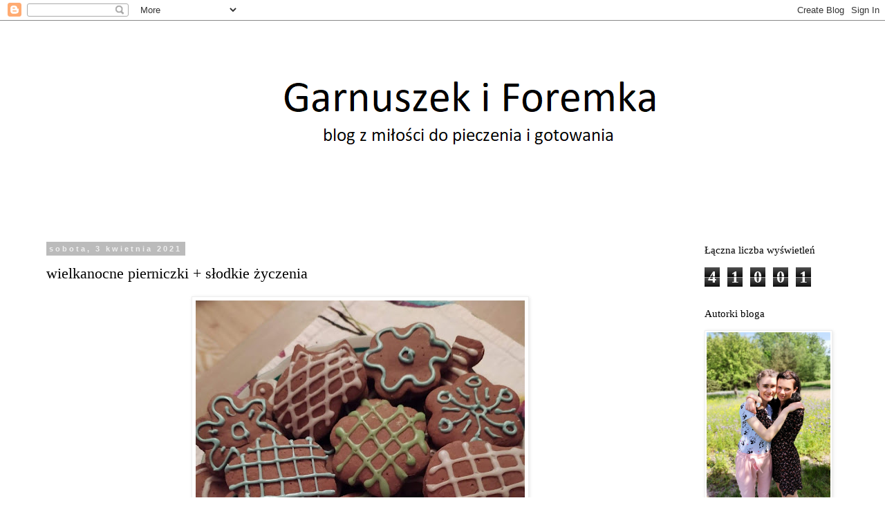

--- FILE ---
content_type: text/html; charset=UTF-8
request_url: https://garnuszekiforemka.blogspot.com/2021/04/wielkanocne-pierniczki-sodkie-zyczenia.html?showComment=1617734724601
body_size: 25270
content:
<!DOCTYPE html>
<html class='v2' dir='ltr' lang='pl'>
<head>
<link href='https://www.blogger.com/static/v1/widgets/335934321-css_bundle_v2.css' rel='stylesheet' type='text/css'/>
<meta content='width=1100' name='viewport'/>
<meta content='text/html; charset=UTF-8' http-equiv='Content-Type'/>
<meta content='blogger' name='generator'/>
<link href='https://garnuszekiforemka.blogspot.com/favicon.ico' rel='icon' type='image/x-icon'/>
<link href='https://garnuszekiforemka.blogspot.com/2021/04/wielkanocne-pierniczki-sodkie-zyczenia.html' rel='canonical'/>
<link rel="alternate" type="application/atom+xml" title="Garnuszek i Foremka - Atom" href="https://garnuszekiforemka.blogspot.com/feeds/posts/default" />
<link rel="alternate" type="application/rss+xml" title="Garnuszek i Foremka - RSS" href="https://garnuszekiforemka.blogspot.com/feeds/posts/default?alt=rss" />
<link rel="service.post" type="application/atom+xml" title="Garnuszek i Foremka - Atom" href="https://www.blogger.com/feeds/1970870794654742574/posts/default" />

<link rel="alternate" type="application/atom+xml" title="Garnuszek i Foremka - Atom" href="https://garnuszekiforemka.blogspot.com/feeds/4732812984666580875/comments/default" />
<!--Can't find substitution for tag [blog.ieCssRetrofitLinks]-->
<link href='https://blogger.googleusercontent.com/img/b/R29vZ2xl/AVvXsEiMbcDR6TTSkB6DbqwYdF5ONg-D00SuUwDYEV5cVt2Otyfgkk5_lTrtdeE9NtZYSR7RT5gSTRlYvwko4t4sjQa9GNCQBuua-4SL09cOVtqrNhgrVd-Sl7q1NZQpw-LFB8LwRAHsMRtyicAX/w476-h640/received_356778278969814.jpeg' rel='image_src'/>
<meta content='https://garnuszekiforemka.blogspot.com/2021/04/wielkanocne-pierniczki-sodkie-zyczenia.html' property='og:url'/>
<meta content='wielkanocne pierniczki + słodkie życzenia ' property='og:title'/>
<meta content='Dzień dobry w Wielką Sobotę!  Dzisiejszy wpis to życzenia od nas dla Was. Z okazji świąt Zmartwychwstania Pańskiego życzymy wszystkim Czytel...' property='og:description'/>
<meta content='https://blogger.googleusercontent.com/img/b/R29vZ2xl/AVvXsEiMbcDR6TTSkB6DbqwYdF5ONg-D00SuUwDYEV5cVt2Otyfgkk5_lTrtdeE9NtZYSR7RT5gSTRlYvwko4t4sjQa9GNCQBuua-4SL09cOVtqrNhgrVd-Sl7q1NZQpw-LFB8LwRAHsMRtyicAX/w1200-h630-p-k-no-nu/received_356778278969814.jpeg' property='og:image'/>
<title>Garnuszek i Foremka: wielkanocne pierniczki + słodkie życzenia </title>
<style id='page-skin-1' type='text/css'><!--
/*
-----------------------------------------------
Blogger Template Style
Name:     Simple
Designer: Blogger
URL:      www.blogger.com
----------------------------------------------- */
/* Content
----------------------------------------------- */
body {
font: normal normal 15px Georgia, Utopia, 'Palatino Linotype', Palatino, serif;
color: #000000;
background: transparent none repeat scroll top left;
padding: 0 0 0 0;
}
html body .region-inner {
min-width: 0;
max-width: 100%;
width: auto;
}
h2 {
font-size: 22px;
}
a:link {
text-decoration:none;
color: #666666;
}
a:visited {
text-decoration:none;
color: #888888;
}
a:hover {
text-decoration:underline;
color: #33aaff;
}
.body-fauxcolumn-outer .fauxcolumn-inner {
background: transparent none repeat scroll top left;
_background-image: none;
}
.body-fauxcolumn-outer .cap-top {
position: absolute;
z-index: 1;
height: 400px;
width: 100%;
}
.body-fauxcolumn-outer .cap-top .cap-left {
width: 100%;
background: transparent none repeat-x scroll top left;
_background-image: none;
}
.content-outer {
-moz-box-shadow: 0 0 0 rgba(0, 0, 0, .15);
-webkit-box-shadow: 0 0 0 rgba(0, 0, 0, .15);
-goog-ms-box-shadow: 0 0 0 #333333;
box-shadow: 0 0 0 rgba(0, 0, 0, .15);
margin-bottom: 1px;
}
.content-inner {
padding: 10px 40px;
}
.content-inner {
background-color: transparent;
}
/* Header
----------------------------------------------- */
.header-outer {
background: transparent none repeat-x scroll 0 -400px;
_background-image: none;
}
.Header h1 {
font: italic normal 100px Georgia, Utopia, 'Palatino Linotype', Palatino, serif;
color: #666666;
text-shadow: 0 0 0 rgba(0, 0, 0, .2);
}
.Header h1 a {
color: #666666;
}
.Header .description {
font-size: 18px;
color: #666666;
}
.header-inner .Header .titlewrapper {
padding: 22px 0;
}
.header-inner .Header .descriptionwrapper {
padding: 0 0;
}
/* Tabs
----------------------------------------------- */
.tabs-inner .section:first-child {
border-top: 0 solid #dddddd;
}
.tabs-inner .section:first-child ul {
margin-top: -1px;
border-top: 1px solid #dddddd;
border-left: 1px solid #dddddd;
border-right: 1px solid #dddddd;
}
.tabs-inner .widget ul {
background: transparent none repeat-x scroll 0 -800px;
_background-image: none;
border-bottom: 1px solid #dddddd;
margin-top: 0;
margin-left: -30px;
margin-right: -30px;
}
.tabs-inner .widget li a {
display: inline-block;
padding: .6em 1em;
font: normal normal 17px 'Trebuchet MS', Trebuchet, Verdana, sans-serif;
color: #000000;
border-left: 1px solid transparent;
border-right: 1px solid #dddddd;
}
.tabs-inner .widget li:first-child a {
border-left: none;
}
.tabs-inner .widget li.selected a, .tabs-inner .widget li a:hover {
color: #000000;
background-color: #eeeeee;
text-decoration: none;
}
/* Columns
----------------------------------------------- */
.main-outer {
border-top: 0 solid transparent;
}
.fauxcolumn-left-outer .fauxcolumn-inner {
border-right: 1px solid transparent;
}
.fauxcolumn-right-outer .fauxcolumn-inner {
border-left: 1px solid transparent;
}
/* Headings
----------------------------------------------- */
div.widget > h2,
div.widget h2.title {
margin: 0 0 1em 0;
font: normal normal 15px Georgia, Utopia, 'Palatino Linotype', Palatino, serif;
color: #000000;
}
/* Widgets
----------------------------------------------- */
.widget .zippy {
color: #999999;
text-shadow: 2px 2px 1px rgba(0, 0, 0, .1);
}
.widget .popular-posts ul {
list-style: none;
}
/* Posts
----------------------------------------------- */
h2.date-header {
font: normal bold 11px Arial, Tahoma, Helvetica, FreeSans, sans-serif;
}
.date-header span {
background-color: #bbbbbb;
color: #eeeeee;
padding: 0.4em;
letter-spacing: 3px;
margin: inherit;
}
.main-inner {
padding-top: 35px;
padding-bottom: 65px;
}
.main-inner .column-center-inner {
padding: 0 0;
}
.main-inner .column-center-inner .section {
margin: 0 1em;
}
.post {
margin: 0 0 45px 0;
}
h3.post-title, .comments h4 {
font: normal normal 22px Georgia, Utopia, 'Palatino Linotype', Palatino, serif;
margin: .75em 0 0;
}
.post-body {
font-size: 110%;
line-height: 1.4;
position: relative;
}
.post-body img, .post-body .tr-caption-container, .Profile img, .Image img,
.BlogList .item-thumbnail img {
padding: 2px;
background: #ffffff;
border: 1px solid #eeeeee;
-moz-box-shadow: 1px 1px 5px rgba(0, 0, 0, .1);
-webkit-box-shadow: 1px 1px 5px rgba(0, 0, 0, .1);
box-shadow: 1px 1px 5px rgba(0, 0, 0, .1);
}
.post-body img, .post-body .tr-caption-container {
padding: 5px;
}
.post-body .tr-caption-container {
color: #000000;
}
.post-body .tr-caption-container img {
padding: 0;
background: transparent;
border: none;
-moz-box-shadow: 0 0 0 rgba(0, 0, 0, .1);
-webkit-box-shadow: 0 0 0 rgba(0, 0, 0, .1);
box-shadow: 0 0 0 rgba(0, 0, 0, .1);
}
.post-header {
margin: 0 0 1.5em;
line-height: 1.6;
font-size: 90%;
}
.post-footer {
margin: 20px -2px 0;
padding: 5px 10px;
color: #666666;
background-color: #eeeeee;
border-bottom: 1px solid #eeeeee;
line-height: 1.6;
font-size: 90%;
}
#comments .comment-author {
padding-top: 1.5em;
border-top: 1px solid transparent;
background-position: 0 1.5em;
}
#comments .comment-author:first-child {
padding-top: 0;
border-top: none;
}
.avatar-image-container {
margin: .2em 0 0;
}
#comments .avatar-image-container img {
border: 1px solid #eeeeee;
}
/* Comments
----------------------------------------------- */
.comments .comments-content .icon.blog-author {
background-repeat: no-repeat;
background-image: url([data-uri]);
}
.comments .comments-content .loadmore a {
border-top: 1px solid #999999;
border-bottom: 1px solid #999999;
}
.comments .comment-thread.inline-thread {
background-color: #eeeeee;
}
.comments .continue {
border-top: 2px solid #999999;
}
/* Accents
---------------------------------------------- */
.section-columns td.columns-cell {
border-left: 1px solid transparent;
}
.blog-pager {
background: transparent url(https://resources.blogblog.com/blogblog/data/1kt/simple/paging_dot.png) repeat-x scroll top center;
}
.blog-pager-older-link, .home-link,
.blog-pager-newer-link {
background-color: transparent;
padding: 5px;
}
.footer-outer {
border-top: 1px dashed #bbbbbb;
}
/* Mobile
----------------------------------------------- */
body.mobile  {
background-size: auto;
}
.mobile .body-fauxcolumn-outer {
background: transparent none repeat scroll top left;
}
.mobile .body-fauxcolumn-outer .cap-top {
background-size: 100% auto;
}
.mobile .content-outer {
-webkit-box-shadow: 0 0 3px rgba(0, 0, 0, .15);
box-shadow: 0 0 3px rgba(0, 0, 0, .15);
}
.mobile .tabs-inner .widget ul {
margin-left: 0;
margin-right: 0;
}
.mobile .post {
margin: 0;
}
.mobile .main-inner .column-center-inner .section {
margin: 0;
}
.mobile .date-header span {
padding: 0.1em 10px;
margin: 0 -10px;
}
.mobile h3.post-title {
margin: 0;
}
.mobile .blog-pager {
background: transparent none no-repeat scroll top center;
}
.mobile .footer-outer {
border-top: none;
}
.mobile .main-inner, .mobile .footer-inner {
background-color: transparent;
}
.mobile-index-contents {
color: #000000;
}
.mobile-link-button {
background-color: #666666;
}
.mobile-link-button a:link, .mobile-link-button a:visited {
color: #666666;
}
.mobile .tabs-inner .section:first-child {
border-top: none;
}
.mobile .tabs-inner .PageList .widget-content {
background-color: #eeeeee;
color: #000000;
border-top: 1px solid #dddddd;
border-bottom: 1px solid #dddddd;
}
.mobile .tabs-inner .PageList .widget-content .pagelist-arrow {
border-left: 1px solid #dddddd;
}

--></style>
<style id='template-skin-1' type='text/css'><!--
body {
min-width: 1256px;
}
.content-outer, .content-fauxcolumn-outer, .region-inner {
min-width: 1256px;
max-width: 1256px;
_width: 1256px;
}
.main-inner .columns {
padding-left: 0;
padding-right: 239px;
}
.main-inner .fauxcolumn-center-outer {
left: 0;
right: 239px;
/* IE6 does not respect left and right together */
_width: expression(this.parentNode.offsetWidth -
parseInt("0") -
parseInt("239px") + 'px');
}
.main-inner .fauxcolumn-left-outer {
width: 0;
}
.main-inner .fauxcolumn-right-outer {
width: 239px;
}
.main-inner .column-left-outer {
width: 0;
right: 100%;
margin-left: -0;
}
.main-inner .column-right-outer {
width: 239px;
margin-right: -239px;
}
#layout {
min-width: 0;
}
#layout .content-outer {
min-width: 0;
width: 800px;
}
#layout .region-inner {
min-width: 0;
width: auto;
}
body#layout div.add_widget {
padding: 8px;
}
body#layout div.add_widget a {
margin-left: 32px;
}
--></style>
<link href='https://www.blogger.com/dyn-css/authorization.css?targetBlogID=1970870794654742574&amp;zx=88741f91-fe65-4db9-9e89-1dbf4c6de5b3' media='none' onload='if(media!=&#39;all&#39;)media=&#39;all&#39;' rel='stylesheet'/><noscript><link href='https://www.blogger.com/dyn-css/authorization.css?targetBlogID=1970870794654742574&amp;zx=88741f91-fe65-4db9-9e89-1dbf4c6de5b3' rel='stylesheet'/></noscript>
<meta name='google-adsense-platform-account' content='ca-host-pub-1556223355139109'/>
<meta name='google-adsense-platform-domain' content='blogspot.com'/>

<link rel="stylesheet" href="https://fonts.googleapis.com/css2?display=swap&family=Roboto"></head>
<body class='loading variant-simplysimple'>
<div class='navbar section' id='navbar' name='Pasek nawigacyjny'><div class='widget Navbar' data-version='1' id='Navbar1'><script type="text/javascript">
    function setAttributeOnload(object, attribute, val) {
      if(window.addEventListener) {
        window.addEventListener('load',
          function(){ object[attribute] = val; }, false);
      } else {
        window.attachEvent('onload', function(){ object[attribute] = val; });
      }
    }
  </script>
<div id="navbar-iframe-container"></div>
<script type="text/javascript" src="https://apis.google.com/js/platform.js"></script>
<script type="text/javascript">
      gapi.load("gapi.iframes:gapi.iframes.style.bubble", function() {
        if (gapi.iframes && gapi.iframes.getContext) {
          gapi.iframes.getContext().openChild({
              url: 'https://www.blogger.com/navbar/1970870794654742574?po\x3d4732812984666580875\x26origin\x3dhttps://garnuszekiforemka.blogspot.com',
              where: document.getElementById("navbar-iframe-container"),
              id: "navbar-iframe"
          });
        }
      });
    </script><script type="text/javascript">
(function() {
var script = document.createElement('script');
script.type = 'text/javascript';
script.src = '//pagead2.googlesyndication.com/pagead/js/google_top_exp.js';
var head = document.getElementsByTagName('head')[0];
if (head) {
head.appendChild(script);
}})();
</script>
</div></div>
<div class='body-fauxcolumns'>
<div class='fauxcolumn-outer body-fauxcolumn-outer'>
<div class='cap-top'>
<div class='cap-left'></div>
<div class='cap-right'></div>
</div>
<div class='fauxborder-left'>
<div class='fauxborder-right'></div>
<div class='fauxcolumn-inner'>
</div>
</div>
<div class='cap-bottom'>
<div class='cap-left'></div>
<div class='cap-right'></div>
</div>
</div>
</div>
<div class='content'>
<div class='content-fauxcolumns'>
<div class='fauxcolumn-outer content-fauxcolumn-outer'>
<div class='cap-top'>
<div class='cap-left'></div>
<div class='cap-right'></div>
</div>
<div class='fauxborder-left'>
<div class='fauxborder-right'></div>
<div class='fauxcolumn-inner'>
</div>
</div>
<div class='cap-bottom'>
<div class='cap-left'></div>
<div class='cap-right'></div>
</div>
</div>
</div>
<div class='content-outer'>
<div class='content-cap-top cap-top'>
<div class='cap-left'></div>
<div class='cap-right'></div>
</div>
<div class='fauxborder-left content-fauxborder-left'>
<div class='fauxborder-right content-fauxborder-right'></div>
<div class='content-inner'>
<header>
<div class='header-outer'>
<div class='header-cap-top cap-top'>
<div class='cap-left'></div>
<div class='cap-right'></div>
</div>
<div class='fauxborder-left header-fauxborder-left'>
<div class='fauxborder-right header-fauxborder-right'></div>
<div class='region-inner header-inner'>
<div class='header section' id='header' name='Nagłówek'><div class='widget Header' data-version='1' id='Header1'>
<div id='header-inner'>
<a href='https://garnuszekiforemka.blogspot.com/' style='display: block'>
<img alt='Garnuszek i Foremka' height='279px; ' id='Header1_headerimg' src='https://blogger.googleusercontent.com/img/b/R29vZ2xl/AVvXsEh_FHwoP18p8LRaeVQmKS1VGEB_Ym17FmkRvuyK6YlJH5LW7SfSV12KJ5uIvaA40LgjnJwWMSF1W_NAfAjrb2qikYpT55OvmG4OoWiB0Pc51M2ZpPvriGLTwbZWH-UNSjunaxe8COm8UKyL/s1265/t%25C5%2582oooo+%25281%2529.png' style='display: block' width='1265px; '/>
</a>
</div>
</div></div>
</div>
</div>
<div class='header-cap-bottom cap-bottom'>
<div class='cap-left'></div>
<div class='cap-right'></div>
</div>
</div>
</header>
<div class='tabs-outer'>
<div class='tabs-cap-top cap-top'>
<div class='cap-left'></div>
<div class='cap-right'></div>
</div>
<div class='fauxborder-left tabs-fauxborder-left'>
<div class='fauxborder-right tabs-fauxborder-right'></div>
<div class='region-inner tabs-inner'>
<div class='tabs no-items section' id='crosscol' name='Wszystkie kolumny'></div>
<div class='tabs no-items section' id='crosscol-overflow' name='Cross-Column 2'></div>
</div>
</div>
<div class='tabs-cap-bottom cap-bottom'>
<div class='cap-left'></div>
<div class='cap-right'></div>
</div>
</div>
<div class='main-outer'>
<div class='main-cap-top cap-top'>
<div class='cap-left'></div>
<div class='cap-right'></div>
</div>
<div class='fauxborder-left main-fauxborder-left'>
<div class='fauxborder-right main-fauxborder-right'></div>
<div class='region-inner main-inner'>
<div class='columns fauxcolumns'>
<div class='fauxcolumn-outer fauxcolumn-center-outer'>
<div class='cap-top'>
<div class='cap-left'></div>
<div class='cap-right'></div>
</div>
<div class='fauxborder-left'>
<div class='fauxborder-right'></div>
<div class='fauxcolumn-inner'>
</div>
</div>
<div class='cap-bottom'>
<div class='cap-left'></div>
<div class='cap-right'></div>
</div>
</div>
<div class='fauxcolumn-outer fauxcolumn-left-outer'>
<div class='cap-top'>
<div class='cap-left'></div>
<div class='cap-right'></div>
</div>
<div class='fauxborder-left'>
<div class='fauxborder-right'></div>
<div class='fauxcolumn-inner'>
</div>
</div>
<div class='cap-bottom'>
<div class='cap-left'></div>
<div class='cap-right'></div>
</div>
</div>
<div class='fauxcolumn-outer fauxcolumn-right-outer'>
<div class='cap-top'>
<div class='cap-left'></div>
<div class='cap-right'></div>
</div>
<div class='fauxborder-left'>
<div class='fauxborder-right'></div>
<div class='fauxcolumn-inner'>
</div>
</div>
<div class='cap-bottom'>
<div class='cap-left'></div>
<div class='cap-right'></div>
</div>
</div>
<!-- corrects IE6 width calculation -->
<div class='columns-inner'>
<div class='column-center-outer'>
<div class='column-center-inner'>
<div class='main section' id='main' name='Główny'><div class='widget Blog' data-version='1' id='Blog1'>
<div class='blog-posts hfeed'>

          <div class="date-outer">
        
<h2 class='date-header'><span>sobota, 3 kwietnia 2021</span></h2>

          <div class="date-posts">
        
<div class='post-outer'>
<div class='post hentry uncustomized-post-template' itemprop='blogPost' itemscope='itemscope' itemtype='http://schema.org/BlogPosting'>
<meta content='https://blogger.googleusercontent.com/img/b/R29vZ2xl/AVvXsEiMbcDR6TTSkB6DbqwYdF5ONg-D00SuUwDYEV5cVt2Otyfgkk5_lTrtdeE9NtZYSR7RT5gSTRlYvwko4t4sjQa9GNCQBuua-4SL09cOVtqrNhgrVd-Sl7q1NZQpw-LFB8LwRAHsMRtyicAX/w476-h640/received_356778278969814.jpeg' itemprop='image_url'/>
<meta content='1970870794654742574' itemprop='blogId'/>
<meta content='4732812984666580875' itemprop='postId'/>
<a name='4732812984666580875'></a>
<h3 class='post-title entry-title' itemprop='name'>
wielkanocne pierniczki + słodkie życzenia 
</h3>
<div class='post-header'>
<div class='post-header-line-1'></div>
</div>
<div class='post-body entry-content' id='post-body-4732812984666580875' itemprop='description articleBody'>
<div class="separator" style="clear: both; text-align: center;"><a href="https://blogger.googleusercontent.com/img/b/R29vZ2xl/AVvXsEiMbcDR6TTSkB6DbqwYdF5ONg-D00SuUwDYEV5cVt2Otyfgkk5_lTrtdeE9NtZYSR7RT5gSTRlYvwko4t4sjQa9GNCQBuua-4SL09cOVtqrNhgrVd-Sl7q1NZQpw-LFB8LwRAHsMRtyicAX/s2000/received_356778278969814.jpeg" style="margin-left: 1em; margin-right: 1em; text-align: center;"><img border="0" data-original-height="2000" data-original-width="1488" height="640" src="https://blogger.googleusercontent.com/img/b/R29vZ2xl/AVvXsEiMbcDR6TTSkB6DbqwYdF5ONg-D00SuUwDYEV5cVt2Otyfgkk5_lTrtdeE9NtZYSR7RT5gSTRlYvwko4t4sjQa9GNCQBuua-4SL09cOVtqrNhgrVd-Sl7q1NZQpw-LFB8LwRAHsMRtyicAX/w476-h640/received_356778278969814.jpeg" width="476" /></a></div><div style="text-align: center;"><b><br /></b></div><div style="text-align: center;"><b>Dzień dobry w Wielką Sobotę!&nbsp;</b></div><div style="text-align: justify;"><br /></div><div style="text-align: justify;">Dzisiejszy wpis to życzenia od nas dla Was. Z okazji świąt Zmartwychwstania Pańskiego życzymy wszystkim Czytelnikom przede wszystkim zdrowia, wszelkiej pomyślności,&nbsp; pogody ducha oraz nierozmąconej wiary, że Jezus żyje i powróci do nas przy końcu świata. Niech Wielkanoc w Waszych domach pachnie bliskością oraz wzajemną życzliwością&nbsp; i czułością. Wesołych świąt życzą Justyna i Iwetta.&nbsp;</div><div style="text-align: justify;"><br /></div><div style="text-align: justify;">Dziś także przepis na pierniczki który znajdziecie pod linkiem&nbsp;<b>&nbsp;<a href="https://garnuszekiforemka.blogspot.com/2020/12/pierniczki.html?m=1">tutaj</a>.&nbsp; </b>Kto powiedział, że pieczemy je tylko na Boże Narodzenie. Na Wielkanoc także można, wystarczą foremki w kształcie kwiatka, baranka, kurczaczka, serduszka, zajączka. Pierniki dekorujemy lukrem z barwnikiem spożywczym oraz niebieskim pisakiem cukrowym kupionym w sklepie.&nbsp;</div><div style="text-align: justify;"><br /></div><div style="text-align: center;"><b>Lukier</b>&nbsp;:</div><div style="text-align: center;"><br /></div><div style="text-align: center;">cukier puder</div><div style="text-align: center;">&nbsp;gorąca woda</div><div style="text-align: center;">sok z cytryny&nbsp;</div><div style="text-align: center;"><br /></div><div style="text-align: center;"><b>Wykonanie:</b></div><div style="text-align: center;"><br /></div><div style="text-align: center;">Cukier puder łączymy z wodą i sokiem z cytryny.&nbsp; I dodajemy barwnik spożywczy w wybranym kolorze.&nbsp;</div><div style="text-align: center;"><br /></div><div class="separator" style="clear: both; text-align: center;"><a href="https://blogger.googleusercontent.com/img/b/R29vZ2xl/AVvXsEgrSQAay_AHtwMc6UYu93YDddg6QycpnoulZNs6hggBlRzeDwy9V0wEMKkJx7vIOJDiejjl-8N5BHU1A9taQIOlCnaYqEPA0Dp_O0eesaFyAROmxxm-pfbeNg2w6RuOYBGLWWKdX-7dWrhE/s2000/received_356778278969814.jpeg" style="margin-left: 1em; margin-right: 1em;"><img border="0" data-original-height="2000" data-original-width="1488" height="640" src="https://blogger.googleusercontent.com/img/b/R29vZ2xl/AVvXsEgrSQAay_AHtwMc6UYu93YDddg6QycpnoulZNs6hggBlRzeDwy9V0wEMKkJx7vIOJDiejjl-8N5BHU1A9taQIOlCnaYqEPA0Dp_O0eesaFyAROmxxm-pfbeNg2w6RuOYBGLWWKdX-7dWrhE/w476-h640/received_356778278969814.jpeg" width="476" /></a></div><br /><div class="separator" style="clear: both; text-align: center;"><a href="https://blogger.googleusercontent.com/img/b/R29vZ2xl/AVvXsEjimaAu3NbwwaWNjUOWNyrGug3GbrOMUUtxx99HsFaMqh8rMaJOn6LKGxnYaHzgo8a6neqJnKh7aLjqiIJKyyUcRjV5MTlhanFkbJqL1bbXj8FyV6VTt3YynVva8EFTHo4aXcNl2E4dAuhf/s2000/received_466015241496923.jpeg" style="margin-left: 1em; margin-right: 1em;"><img border="0" data-original-height="2000" data-original-width="1488" height="640" src="https://blogger.googleusercontent.com/img/b/R29vZ2xl/AVvXsEjimaAu3NbwwaWNjUOWNyrGug3GbrOMUUtxx99HsFaMqh8rMaJOn6LKGxnYaHzgo8a6neqJnKh7aLjqiIJKyyUcRjV5MTlhanFkbJqL1bbXj8FyV6VTt3YynVva8EFTHo4aXcNl2E4dAuhf/w476-h640/received_466015241496923.jpeg" width="476" /></a></div><br /><div class="separator" style="clear: both; text-align: center;"><a href="https://blogger.googleusercontent.com/img/b/R29vZ2xl/AVvXsEgnzt9Fs_fgEKYPSHk8865UJCkh2Y3KpXbK6dzisgxeFTavVNvYMq7pbxGc-z9iCoQTcJEH-VzMz5YxPhBp_cZwZ-yGa7PNdcu-v6mKVeOWMr_wHbEBOpyd3O07OJvzgEwtjZDsqub_pYjS/s2000/received_496654331508484.jpeg" style="margin-left: 1em; margin-right: 1em;"><img border="0" data-original-height="2000" data-original-width="1488" height="640" src="https://blogger.googleusercontent.com/img/b/R29vZ2xl/AVvXsEgnzt9Fs_fgEKYPSHk8865UJCkh2Y3KpXbK6dzisgxeFTavVNvYMq7pbxGc-z9iCoQTcJEH-VzMz5YxPhBp_cZwZ-yGa7PNdcu-v6mKVeOWMr_wHbEBOpyd3O07OJvzgEwtjZDsqub_pYjS/w476-h640/received_496654331508484.jpeg" width="476" /></a></div><br /><div class="separator" style="clear: both; text-align: center;"><a href="https://blogger.googleusercontent.com/img/b/R29vZ2xl/AVvXsEierX3NOPUcCqLaCVg9b6-nbx07wJp-HwgGDpAZnpMYOVo3J4octt_mMXGxpjWD5JdZvzPiSobxIkeGrN_gHMC70mxeB1BKgDH8mfFy1y6oPIbnncImhBM1jQE6C-H1AP6luSf5EHhA1egC/s2000/received_1381880878876124.jpeg" style="margin-left: 1em; margin-right: 1em;"><img border="0" data-original-height="2000" data-original-width="1488" height="640" src="https://blogger.googleusercontent.com/img/b/R29vZ2xl/AVvXsEierX3NOPUcCqLaCVg9b6-nbx07wJp-HwgGDpAZnpMYOVo3J4octt_mMXGxpjWD5JdZvzPiSobxIkeGrN_gHMC70mxeB1BKgDH8mfFy1y6oPIbnncImhBM1jQE6C-H1AP6luSf5EHhA1egC/w476-h640/received_1381880878876124.jpeg" width="476" /></a></div><div class="separator" style="clear: both; text-align: center;"><br /></div><div class="separator" style="clear: both; text-align: center;"><a href="https://blogger.googleusercontent.com/img/b/R29vZ2xl/AVvXsEjKHF_ivsa0TaGBVTdStELGH4I0YJ_hSKjmCJr9B4hz6xhVMlBH_ElVYX479Yl7G8O2Apy95rfoqNYmYj0_avhF9YXcw17Qc0XIzE-8iQbHnEqR1obfYwPr7QUzdK_2yCXTw7e6KLIlpA4F/s2048/IMG_20210327_114822.jpg" style="margin-left: 1em; margin-right: 1em;"><img border="0" data-original-height="2048" data-original-width="1536" height="640" src="https://blogger.googleusercontent.com/img/b/R29vZ2xl/AVvXsEjKHF_ivsa0TaGBVTdStELGH4I0YJ_hSKjmCJr9B4hz6xhVMlBH_ElVYX479Yl7G8O2Apy95rfoqNYmYj0_avhF9YXcw17Qc0XIzE-8iQbHnEqR1obfYwPr7QUzdK_2yCXTw7e6KLIlpA4F/w480-h640/IMG_20210327_114822.jpg" width="480" /></a></div><br /><div class="separator" style="clear: both; text-align: center;"><a href="https://blogger.googleusercontent.com/img/b/R29vZ2xl/AVvXsEgmCB4COA1m9le7wkpe4HERELN9jY2m7xbv5CED5mwM8grJpBqFPHDv-6cq8Kg4JCWjbmJ07-RDMeOlo4F5btwY-5dEqpgGw-RNuY9IIuTGjmXEBc6fgv2bBcGyoVnjupe1RBChN6GzEYme/s2048/IMG_20210327_125619.jpg" style="margin-left: 1em; margin-right: 1em;"><img border="0" data-original-height="2048" data-original-width="1536" height="640" src="https://blogger.googleusercontent.com/img/b/R29vZ2xl/AVvXsEgmCB4COA1m9le7wkpe4HERELN9jY2m7xbv5CED5mwM8grJpBqFPHDv-6cq8Kg4JCWjbmJ07-RDMeOlo4F5btwY-5dEqpgGw-RNuY9IIuTGjmXEBc6fgv2bBcGyoVnjupe1RBChN6GzEYme/w480-h640/IMG_20210327_125619.jpg" width="480" /></a></div><br /><div style="text-align: center;">***</div>
<div style='clear: both;'></div>
</div>
<div class='post-footer'>
<div class='post-footer-line post-footer-line-1'>
<span class='post-author vcard'>
</span>
<span class='post-timestamp'>
on
<meta content='https://garnuszekiforemka.blogspot.com/2021/04/wielkanocne-pierniczki-sodkie-zyczenia.html' itemprop='url'/>
<a class='timestamp-link' href='https://garnuszekiforemka.blogspot.com/2021/04/wielkanocne-pierniczki-sodkie-zyczenia.html' rel='bookmark' title='permanent link'><abbr class='published' itemprop='datePublished' title='2021-04-03T08:40:00+02:00'>kwietnia 03, 2021</abbr></a>
</span>
<span class='post-comment-link'>
</span>
<span class='post-icons'>
<span class='item-control blog-admin pid-1410829988'>
<a href='https://www.blogger.com/post-edit.g?blogID=1970870794654742574&postID=4732812984666580875&from=pencil' title='Edytuj post'>
<img alt='' class='icon-action' height='18' src='https://resources.blogblog.com/img/icon18_edit_allbkg.gif' width='18'/>
</a>
</span>
</span>
<div class='post-share-buttons goog-inline-block'>
<a class='goog-inline-block share-button sb-email' href='https://www.blogger.com/share-post.g?blogID=1970870794654742574&postID=4732812984666580875&target=email' target='_blank' title='Wyślij pocztą e-mail'><span class='share-button-link-text'>Wyślij pocztą e-mail</span></a><a class='goog-inline-block share-button sb-blog' href='https://www.blogger.com/share-post.g?blogID=1970870794654742574&postID=4732812984666580875&target=blog' onclick='window.open(this.href, "_blank", "height=270,width=475"); return false;' target='_blank' title='Wrzuć na bloga'><span class='share-button-link-text'>Wrzuć na bloga</span></a><a class='goog-inline-block share-button sb-twitter' href='https://www.blogger.com/share-post.g?blogID=1970870794654742574&postID=4732812984666580875&target=twitter' target='_blank' title='Udostępnij w X'><span class='share-button-link-text'>Udostępnij w X</span></a><a class='goog-inline-block share-button sb-facebook' href='https://www.blogger.com/share-post.g?blogID=1970870794654742574&postID=4732812984666580875&target=facebook' onclick='window.open(this.href, "_blank", "height=430,width=640"); return false;' target='_blank' title='Udostępnij w usłudze Facebook'><span class='share-button-link-text'>Udostępnij w usłudze Facebook</span></a><a class='goog-inline-block share-button sb-pinterest' href='https://www.blogger.com/share-post.g?blogID=1970870794654742574&postID=4732812984666580875&target=pinterest' target='_blank' title='Udostępnij w serwisie Pinterest'><span class='share-button-link-text'>Udostępnij w serwisie Pinterest</span></a>
</div>
</div>
<div class='post-footer-line post-footer-line-2'>
<span class='post-labels'>
</span>
</div>
<div class='post-footer-line post-footer-line-3'>
<span class='post-location'>
</span>
</div>
</div>
</div>
<div class='comments' id='comments'>
<a name='comments'></a>
<h4>49 komentarzy:</h4>
<div class='comments-content'>
<script async='async' src='' type='text/javascript'></script>
<script type='text/javascript'>
    (function() {
      var items = null;
      var msgs = null;
      var config = {};

// <![CDATA[
      var cursor = null;
      if (items && items.length > 0) {
        cursor = parseInt(items[items.length - 1].timestamp) + 1;
      }

      var bodyFromEntry = function(entry) {
        var text = (entry &&
                    ((entry.content && entry.content.$t) ||
                     (entry.summary && entry.summary.$t))) ||
            '';
        if (entry && entry.gd$extendedProperty) {
          for (var k in entry.gd$extendedProperty) {
            if (entry.gd$extendedProperty[k].name == 'blogger.contentRemoved') {
              return '<span class="deleted-comment">' + text + '</span>';
            }
          }
        }
        return text;
      }

      var parse = function(data) {
        cursor = null;
        var comments = [];
        if (data && data.feed && data.feed.entry) {
          for (var i = 0, entry; entry = data.feed.entry[i]; i++) {
            var comment = {};
            // comment ID, parsed out of the original id format
            var id = /blog-(\d+).post-(\d+)/.exec(entry.id.$t);
            comment.id = id ? id[2] : null;
            comment.body = bodyFromEntry(entry);
            comment.timestamp = Date.parse(entry.published.$t) + '';
            if (entry.author && entry.author.constructor === Array) {
              var auth = entry.author[0];
              if (auth) {
                comment.author = {
                  name: (auth.name ? auth.name.$t : undefined),
                  profileUrl: (auth.uri ? auth.uri.$t : undefined),
                  avatarUrl: (auth.gd$image ? auth.gd$image.src : undefined)
                };
              }
            }
            if (entry.link) {
              if (entry.link[2]) {
                comment.link = comment.permalink = entry.link[2].href;
              }
              if (entry.link[3]) {
                var pid = /.*comments\/default\/(\d+)\?.*/.exec(entry.link[3].href);
                if (pid && pid[1]) {
                  comment.parentId = pid[1];
                }
              }
            }
            comment.deleteclass = 'item-control blog-admin';
            if (entry.gd$extendedProperty) {
              for (var k in entry.gd$extendedProperty) {
                if (entry.gd$extendedProperty[k].name == 'blogger.itemClass') {
                  comment.deleteclass += ' ' + entry.gd$extendedProperty[k].value;
                } else if (entry.gd$extendedProperty[k].name == 'blogger.displayTime') {
                  comment.displayTime = entry.gd$extendedProperty[k].value;
                }
              }
            }
            comments.push(comment);
          }
        }
        return comments;
      };

      var paginator = function(callback) {
        if (hasMore()) {
          var url = config.feed + '?alt=json&v=2&orderby=published&reverse=false&max-results=50';
          if (cursor) {
            url += '&published-min=' + new Date(cursor).toISOString();
          }
          window.bloggercomments = function(data) {
            var parsed = parse(data);
            cursor = parsed.length < 50 ? null
                : parseInt(parsed[parsed.length - 1].timestamp) + 1
            callback(parsed);
            window.bloggercomments = null;
          }
          url += '&callback=bloggercomments';
          var script = document.createElement('script');
          script.type = 'text/javascript';
          script.src = url;
          document.getElementsByTagName('head')[0].appendChild(script);
        }
      };
      var hasMore = function() {
        return !!cursor;
      };
      var getMeta = function(key, comment) {
        if ('iswriter' == key) {
          var matches = !!comment.author
              && comment.author.name == config.authorName
              && comment.author.profileUrl == config.authorUrl;
          return matches ? 'true' : '';
        } else if ('deletelink' == key) {
          return config.baseUri + '/comment/delete/'
               + config.blogId + '/' + comment.id;
        } else if ('deleteclass' == key) {
          return comment.deleteclass;
        }
        return '';
      };

      var replybox = null;
      var replyUrlParts = null;
      var replyParent = undefined;

      var onReply = function(commentId, domId) {
        if (replybox == null) {
          // lazily cache replybox, and adjust to suit this style:
          replybox = document.getElementById('comment-editor');
          if (replybox != null) {
            replybox.height = '250px';
            replybox.style.display = 'block';
            replyUrlParts = replybox.src.split('#');
          }
        }
        if (replybox && (commentId !== replyParent)) {
          replybox.src = '';
          document.getElementById(domId).insertBefore(replybox, null);
          replybox.src = replyUrlParts[0]
              + (commentId ? '&parentID=' + commentId : '')
              + '#' + replyUrlParts[1];
          replyParent = commentId;
        }
      };

      var hash = (window.location.hash || '#').substring(1);
      var startThread, targetComment;
      if (/^comment-form_/.test(hash)) {
        startThread = hash.substring('comment-form_'.length);
      } else if (/^c[0-9]+$/.test(hash)) {
        targetComment = hash.substring(1);
      }

      // Configure commenting API:
      var configJso = {
        'maxDepth': config.maxThreadDepth
      };
      var provider = {
        'id': config.postId,
        'data': items,
        'loadNext': paginator,
        'hasMore': hasMore,
        'getMeta': getMeta,
        'onReply': onReply,
        'rendered': true,
        'initComment': targetComment,
        'initReplyThread': startThread,
        'config': configJso,
        'messages': msgs
      };

      var render = function() {
        if (window.goog && window.goog.comments) {
          var holder = document.getElementById('comment-holder');
          window.goog.comments.render(holder, provider);
        }
      };

      // render now, or queue to render when library loads:
      if (window.goog && window.goog.comments) {
        render();
      } else {
        window.goog = window.goog || {};
        window.goog.comments = window.goog.comments || {};
        window.goog.comments.loadQueue = window.goog.comments.loadQueue || [];
        window.goog.comments.loadQueue.push(render);
      }
    })();
// ]]>
  </script>
<div id='comment-holder'>
<div class="comment-thread toplevel-thread"><ol id="top-ra"><li class="comment" id="c7616521379962793040"><div class="avatar-image-container"><img src="//3.bp.blogspot.com/-Ewl39d1peoY/ZfxMpujOrcI/AAAAAAAAOsM/aBHPvAeXqvAIQOzOG4UDWLaT13oS3Jp2QCK4BGAYYCw/s35/lc.jpg" alt=""/></div><div class="comment-block"><div class="comment-header"><cite class="user"><a href="https://www.blogger.com/profile/17238769053267156137" rel="nofollow">Monika Olga</a></cite><span class="icon user "></span><span class="datetime secondary-text"><a rel="nofollow" href="https://garnuszekiforemka.blogspot.com/2021/04/wielkanocne-pierniczki-sodkie-zyczenia.html?showComment=1617454629697#c7616521379962793040">3 kwietnia 2021 14:57</a></span></div><p class="comment-content">Pięknych, radosnych i zdrowych Świąt :)</p><span class="comment-actions secondary-text"><a class="comment-reply" target="_self" data-comment-id="7616521379962793040">Odpowiedz</a><span class="item-control blog-admin blog-admin pid-1509767030"><a target="_self" href="https://www.blogger.com/comment/delete/1970870794654742574/7616521379962793040">Usuń</a></span></span></div><div class="comment-replies"><div id="c7616521379962793040-rt" class="comment-thread inline-thread"><span class="thread-toggle thread-expanded"><span class="thread-arrow"></span><span class="thread-count"><a target="_self">Odpowiedzi</a></span></span><ol id="c7616521379962793040-ra" class="thread-chrome thread-expanded"><div><li class="comment" id="c5515385972071914887"><div class="avatar-image-container"><img src="//www.blogger.com/img/blogger_logo_round_35.png" alt=""/></div><div class="comment-block"><div class="comment-header"><cite class="user"><a href="https://www.blogger.com/profile/12012740631251092944" rel="nofollow">Garnuszek i Foremka</a></cite><span class="icon user blog-author"></span><span class="datetime secondary-text"><a rel="nofollow" href="https://garnuszekiforemka.blogspot.com/2021/04/wielkanocne-pierniczki-sodkie-zyczenia.html?showComment=1617828606261#c5515385972071914887">7 kwietnia 2021 22:50</a></span></div><p class="comment-content">Duuużo zdrówka dla Ciebie:)</p><span class="comment-actions secondary-text"><span class="item-control blog-admin blog-admin pid-1410829988"><a target="_self" href="https://www.blogger.com/comment/delete/1970870794654742574/5515385972071914887">Usuń</a></span></span></div><div class="comment-replies"><div id="c5515385972071914887-rt" class="comment-thread inline-thread hidden"><span class="thread-toggle thread-expanded"><span class="thread-arrow"></span><span class="thread-count"><a target="_self">Odpowiedzi</a></span></span><ol id="c5515385972071914887-ra" class="thread-chrome thread-expanded"><div></div><div id="c5515385972071914887-continue" class="continue"><a class="comment-reply" target="_self" data-comment-id="5515385972071914887">Odpowiedz</a></div></ol></div></div><div class="comment-replybox-single" id="c5515385972071914887-ce"></div></li></div><div id="c7616521379962793040-continue" class="continue"><a class="comment-reply" target="_self" data-comment-id="7616521379962793040">Odpowiedz</a></div></ol></div></div><div class="comment-replybox-single" id="c7616521379962793040-ce"></div></li><li class="comment" id="c999344368714991427"><div class="avatar-image-container"><img src="//resources.blogblog.com/img/blank.gif" alt=""/></div><div class="comment-block"><div class="comment-header"><cite class="user">Anonimowy</cite><span class="icon user "></span><span class="datetime secondary-text"><a rel="nofollow" href="https://garnuszekiforemka.blogspot.com/2021/04/wielkanocne-pierniczki-sodkie-zyczenia.html?showComment=1617460814357#c999344368714991427">3 kwietnia 2021 16:40</a></span></div><p class="comment-content">Dziękuję za życzenia i wzajemni, pierniczki wyglądają jak ciasteczka. :)</p><span class="comment-actions secondary-text"><a class="comment-reply" target="_self" data-comment-id="999344368714991427">Odpowiedz</a><span class="item-control blog-admin blog-admin pid-1179582324"><a target="_self" href="https://www.blogger.com/comment/delete/1970870794654742574/999344368714991427">Usuń</a></span></span></div><div class="comment-replies"><div id="c999344368714991427-rt" class="comment-thread inline-thread"><span class="thread-toggle thread-expanded"><span class="thread-arrow"></span><span class="thread-count"><a target="_self">Odpowiedzi</a></span></span><ol id="c999344368714991427-ra" class="thread-chrome thread-expanded"><div><li class="comment" id="c6486957753510981762"><div class="avatar-image-container"><img src="//www.blogger.com/img/blogger_logo_round_35.png" alt=""/></div><div class="comment-block"><div class="comment-header"><cite class="user"><a href="https://www.blogger.com/profile/12012740631251092944" rel="nofollow">Garnuszek i Foremka</a></cite><span class="icon user blog-author"></span><span class="datetime secondary-text"><a rel="nofollow" href="https://garnuszekiforemka.blogspot.com/2021/04/wielkanocne-pierniczki-sodkie-zyczenia.html?showComment=1617828582014#c6486957753510981762">7 kwietnia 2021 22:49</a></span></div><p class="comment-content">Bardzo dziękuję. Serdeczności przesyłam:)</p><span class="comment-actions secondary-text"><span class="item-control blog-admin blog-admin pid-1410829988"><a target="_self" href="https://www.blogger.com/comment/delete/1970870794654742574/6486957753510981762">Usuń</a></span></span></div><div class="comment-replies"><div id="c6486957753510981762-rt" class="comment-thread inline-thread hidden"><span class="thread-toggle thread-expanded"><span class="thread-arrow"></span><span class="thread-count"><a target="_self">Odpowiedzi</a></span></span><ol id="c6486957753510981762-ra" class="thread-chrome thread-expanded"><div></div><div id="c6486957753510981762-continue" class="continue"><a class="comment-reply" target="_self" data-comment-id="6486957753510981762">Odpowiedz</a></div></ol></div></div><div class="comment-replybox-single" id="c6486957753510981762-ce"></div></li></div><div id="c999344368714991427-continue" class="continue"><a class="comment-reply" target="_self" data-comment-id="999344368714991427">Odpowiedz</a></div></ol></div></div><div class="comment-replybox-single" id="c999344368714991427-ce"></div></li><li class="comment" id="c5445593597134996098"><div class="avatar-image-container"><img src="//blogger.googleusercontent.com/img/b/R29vZ2xl/AVvXsEghBV7smmXT0O6cl8yyMkw7WuXIxVC1k828tinKX2GUnW9omi5wIJQUMbM-EDBwYh-NTu4nWO1lEUDiDunr1t6BWkjpAZ_uemVg70BHpTa0fw9NtZsdWWrzCL6BPS6aUA/s45-c/2.jpg" alt=""/></div><div class="comment-block"><div class="comment-header"><cite class="user"><a href="https://www.blogger.com/profile/07917696057008262139" rel="nofollow">Ervisha</a></cite><span class="icon user "></span><span class="datetime secondary-text"><a rel="nofollow" href="https://garnuszekiforemka.blogspot.com/2021/04/wielkanocne-pierniczki-sodkie-zyczenia.html?showComment=1617475391006#c5445593597134996098">3 kwietnia 2021 20:43</a></span></div><p class="comment-content">Piękne. Radosnych Świąt&lt;3</p><span class="comment-actions secondary-text"><a class="comment-reply" target="_self" data-comment-id="5445593597134996098">Odpowiedz</a><span class="item-control blog-admin blog-admin pid-1799279617"><a target="_self" href="https://www.blogger.com/comment/delete/1970870794654742574/5445593597134996098">Usuń</a></span></span></div><div class="comment-replies"><div id="c5445593597134996098-rt" class="comment-thread inline-thread"><span class="thread-toggle thread-expanded"><span class="thread-arrow"></span><span class="thread-count"><a target="_self">Odpowiedzi</a></span></span><ol id="c5445593597134996098-ra" class="thread-chrome thread-expanded"><div><li class="comment" id="c2272608491050958658"><div class="avatar-image-container"><img src="//www.blogger.com/img/blogger_logo_round_35.png" alt=""/></div><div class="comment-block"><div class="comment-header"><cite class="user"><a href="https://www.blogger.com/profile/12012740631251092944" rel="nofollow">Garnuszek i Foremka</a></cite><span class="icon user blog-author"></span><span class="datetime secondary-text"><a rel="nofollow" href="https://garnuszekiforemka.blogspot.com/2021/04/wielkanocne-pierniczki-sodkie-zyczenia.html?showComment=1617828537760#c2272608491050958658">7 kwietnia 2021 22:48</a></span></div><p class="comment-content">Dużo radości i szczęścia dla Ciebie:)</p><span class="comment-actions secondary-text"><span class="item-control blog-admin blog-admin pid-1410829988"><a target="_self" href="https://www.blogger.com/comment/delete/1970870794654742574/2272608491050958658">Usuń</a></span></span></div><div class="comment-replies"><div id="c2272608491050958658-rt" class="comment-thread inline-thread hidden"><span class="thread-toggle thread-expanded"><span class="thread-arrow"></span><span class="thread-count"><a target="_self">Odpowiedzi</a></span></span><ol id="c2272608491050958658-ra" class="thread-chrome thread-expanded"><div></div><div id="c2272608491050958658-continue" class="continue"><a class="comment-reply" target="_self" data-comment-id="2272608491050958658">Odpowiedz</a></div></ol></div></div><div class="comment-replybox-single" id="c2272608491050958658-ce"></div></li></div><div id="c5445593597134996098-continue" class="continue"><a class="comment-reply" target="_self" data-comment-id="5445593597134996098">Odpowiedz</a></div></ol></div></div><div class="comment-replybox-single" id="c5445593597134996098-ce"></div></li><li class="comment" id="c3554832459340128418"><div class="avatar-image-container"><img src="//blogger.googleusercontent.com/img/b/R29vZ2xl/AVvXsEh7eqafhqZSzRvNRcBMnGgdmK_5koUw3oQfqDHeQiiBBvNcnc7KO2gvXPQww1rTGBK8pQPCcJ0vh5WdmiLZTp7xkpGo7MZWhMNnaJfOMv2ATXkNv4bVwlABRA94tNOXn74/s45-c/DSC00120+kopia+%281%29.jpg" alt=""/></div><div class="comment-block"><div class="comment-header"><cite class="user"><a href="https://www.blogger.com/profile/17719777173239168532" rel="nofollow">Iwetta </a></cite><span class="icon user "></span><span class="datetime secondary-text"><a rel="nofollow" href="https://garnuszekiforemka.blogspot.com/2021/04/wielkanocne-pierniczki-sodkie-zyczenia.html?showComment=1617549243639#c3554832459340128418">4 kwietnia 2021 17:14</a></span></div><p class="comment-content">Wesołych świąt wielkanocnych :) </p><span class="comment-actions secondary-text"><a class="comment-reply" target="_self" data-comment-id="3554832459340128418">Odpowiedz</a><span class="item-control blog-admin blog-admin pid-1272491125"><a target="_self" href="https://www.blogger.com/comment/delete/1970870794654742574/3554832459340128418">Usuń</a></span></span></div><div class="comment-replies"><div id="c3554832459340128418-rt" class="comment-thread inline-thread"><span class="thread-toggle thread-expanded"><span class="thread-arrow"></span><span class="thread-count"><a target="_self">Odpowiedzi</a></span></span><ol id="c3554832459340128418-ra" class="thread-chrome thread-expanded"><div><li class="comment" id="c5662464753106830062"><div class="avatar-image-container"><img src="//www.blogger.com/img/blogger_logo_round_35.png" alt=""/></div><div class="comment-block"><div class="comment-header"><cite class="user"><a href="https://www.blogger.com/profile/12012740631251092944" rel="nofollow">Garnuszek i Foremka</a></cite><span class="icon user blog-author"></span><span class="datetime secondary-text"><a rel="nofollow" href="https://garnuszekiforemka.blogspot.com/2021/04/wielkanocne-pierniczki-sodkie-zyczenia.html?showComment=1617828496159#c5662464753106830062">7 kwietnia 2021 22:48</a></span></div><p class="comment-content">Dziękuję serdecznie:) dużo dobra dla Ciebie:)</p><span class="comment-actions secondary-text"><span class="item-control blog-admin blog-admin pid-1410829988"><a target="_self" href="https://www.blogger.com/comment/delete/1970870794654742574/5662464753106830062">Usuń</a></span></span></div><div class="comment-replies"><div id="c5662464753106830062-rt" class="comment-thread inline-thread hidden"><span class="thread-toggle thread-expanded"><span class="thread-arrow"></span><span class="thread-count"><a target="_self">Odpowiedzi</a></span></span><ol id="c5662464753106830062-ra" class="thread-chrome thread-expanded"><div></div><div id="c5662464753106830062-continue" class="continue"><a class="comment-reply" target="_self" data-comment-id="5662464753106830062">Odpowiedz</a></div></ol></div></div><div class="comment-replybox-single" id="c5662464753106830062-ce"></div></li></div><div id="c3554832459340128418-continue" class="continue"><a class="comment-reply" target="_self" data-comment-id="3554832459340128418">Odpowiedz</a></div></ol></div></div><div class="comment-replybox-single" id="c3554832459340128418-ce"></div></li><li class="comment" id="c197963588454089129"><div class="avatar-image-container"><img src="//blogger.googleusercontent.com/img/b/R29vZ2xl/AVvXsEgBMiDVZhKBHT9YCeLUThvpJzjKcYrYjM-bKP7P0DJ62jZEFly8t68MCTxiCXXqFuzczRAIk-W8fSI7UP7Uv1NueJsBjM7nJTE_rCLbnZGLpYx9ggSWhU9KBiSYxgxNbGE/s45-c/*" alt=""/></div><div class="comment-block"><div class="comment-header"><cite class="user"><a href="https://www.blogger.com/profile/08003147798997668547" rel="nofollow">Magda</a></cite><span class="icon user "></span><span class="datetime secondary-text"><a rel="nofollow" href="https://garnuszekiforemka.blogspot.com/2021/04/wielkanocne-pierniczki-sodkie-zyczenia.html?showComment=1617578467278#c197963588454089129">5 kwietnia 2021 01:21</a></span></div><p class="comment-content">Śliczne pierniczki :) wesołych Świąt i wszystkiego dobrego :)</p><span class="comment-actions secondary-text"><a class="comment-reply" target="_self" data-comment-id="197963588454089129">Odpowiedz</a><span class="item-control blog-admin blog-admin pid-1685697426"><a target="_self" href="https://www.blogger.com/comment/delete/1970870794654742574/197963588454089129">Usuń</a></span></span></div><div class="comment-replies"><div id="c197963588454089129-rt" class="comment-thread inline-thread"><span class="thread-toggle thread-expanded"><span class="thread-arrow"></span><span class="thread-count"><a target="_self">Odpowiedzi</a></span></span><ol id="c197963588454089129-ra" class="thread-chrome thread-expanded"><div><li class="comment" id="c1901242574669375401"><div class="avatar-image-container"><img src="//www.blogger.com/img/blogger_logo_round_35.png" alt=""/></div><div class="comment-block"><div class="comment-header"><cite class="user"><a href="https://www.blogger.com/profile/12012740631251092944" rel="nofollow">Garnuszek i Foremka</a></cite><span class="icon user blog-author"></span><span class="datetime secondary-text"><a rel="nofollow" href="https://garnuszekiforemka.blogspot.com/2021/04/wielkanocne-pierniczki-sodkie-zyczenia.html?showComment=1617828466115#c1901242574669375401">7 kwietnia 2021 22:47</a></span></div><p class="comment-content">Dziękuję. Serdecznie pozdrawiam:)</p><span class="comment-actions secondary-text"><span class="item-control blog-admin blog-admin pid-1410829988"><a target="_self" href="https://www.blogger.com/comment/delete/1970870794654742574/1901242574669375401">Usuń</a></span></span></div><div class="comment-replies"><div id="c1901242574669375401-rt" class="comment-thread inline-thread hidden"><span class="thread-toggle thread-expanded"><span class="thread-arrow"></span><span class="thread-count"><a target="_self">Odpowiedzi</a></span></span><ol id="c1901242574669375401-ra" class="thread-chrome thread-expanded"><div></div><div id="c1901242574669375401-continue" class="continue"><a class="comment-reply" target="_self" data-comment-id="1901242574669375401">Odpowiedz</a></div></ol></div></div><div class="comment-replybox-single" id="c1901242574669375401-ce"></div></li></div><div id="c197963588454089129-continue" class="continue"><a class="comment-reply" target="_self" data-comment-id="197963588454089129">Odpowiedz</a></div></ol></div></div><div class="comment-replybox-single" id="c197963588454089129-ce"></div></li><li class="comment" id="c5730293060463963258"><div class="avatar-image-container"><img src="//blogger.googleusercontent.com/img/b/R29vZ2xl/AVvXsEiP_aNc9hFqCoZ3PM39SlAZUytmomVE-B0xc1PPkv20-JA15CBSwSFl5zlahmh9_W8M_pPd-oy45HMYCExETEXlhkOReImS4V-_68V3n-GVCxj2MGk5eMU3phzKy2LuznU/s45-c/Luxxure+Fashion+House.jpg" alt=""/></div><div class="comment-block"><div class="comment-header"><cite class="user"><a href="https://www.blogger.com/profile/00204547429936002366" rel="nofollow">Naćpana Książkami</a></cite><span class="icon user "></span><span class="datetime secondary-text"><a rel="nofollow" href="https://garnuszekiforemka.blogspot.com/2021/04/wielkanocne-pierniczki-sodkie-zyczenia.html?showComment=1617625840138#c5730293060463963258">5 kwietnia 2021 14:30</a></span></div><p class="comment-content">Wyglądają apetycznie. <br>Tobie życzę spokojnych Świąt.</p><span class="comment-actions secondary-text"><a class="comment-reply" target="_self" data-comment-id="5730293060463963258">Odpowiedz</a><span class="item-control blog-admin blog-admin pid-809908630"><a target="_self" href="https://www.blogger.com/comment/delete/1970870794654742574/5730293060463963258">Usuń</a></span></span></div><div class="comment-replies"><div id="c5730293060463963258-rt" class="comment-thread inline-thread"><span class="thread-toggle thread-expanded"><span class="thread-arrow"></span><span class="thread-count"><a target="_self">Odpowiedzi</a></span></span><ol id="c5730293060463963258-ra" class="thread-chrome thread-expanded"><div><li class="comment" id="c2474004907219023038"><div class="avatar-image-container"><img src="//www.blogger.com/img/blogger_logo_round_35.png" alt=""/></div><div class="comment-block"><div class="comment-header"><cite class="user"><a href="https://www.blogger.com/profile/12012740631251092944" rel="nofollow">Garnuszek i Foremka</a></cite><span class="icon user blog-author"></span><span class="datetime secondary-text"><a rel="nofollow" href="https://garnuszekiforemka.blogspot.com/2021/04/wielkanocne-pierniczki-sodkie-zyczenia.html?showComment=1617828418013#c2474004907219023038">7 kwietnia 2021 22:46</a></span></div><p class="comment-content">Bardzo dziękuję:) pozdrawiam świątecznie i wiosennie:)</p><span class="comment-actions secondary-text"><span class="item-control blog-admin blog-admin pid-1410829988"><a target="_self" href="https://www.blogger.com/comment/delete/1970870794654742574/2474004907219023038">Usuń</a></span></span></div><div class="comment-replies"><div id="c2474004907219023038-rt" class="comment-thread inline-thread hidden"><span class="thread-toggle thread-expanded"><span class="thread-arrow"></span><span class="thread-count"><a target="_self">Odpowiedzi</a></span></span><ol id="c2474004907219023038-ra" class="thread-chrome thread-expanded"><div></div><div id="c2474004907219023038-continue" class="continue"><a class="comment-reply" target="_self" data-comment-id="2474004907219023038">Odpowiedz</a></div></ol></div></div><div class="comment-replybox-single" id="c2474004907219023038-ce"></div></li></div><div id="c5730293060463963258-continue" class="continue"><a class="comment-reply" target="_self" data-comment-id="5730293060463963258">Odpowiedz</a></div></ol></div></div><div class="comment-replybox-single" id="c5730293060463963258-ce"></div></li><li class="comment" id="c1917456967842619487"><div class="avatar-image-container"><img src="//blogger.googleusercontent.com/img/b/R29vZ2xl/AVvXsEgw1dOgKJYs_EA1Jkj6QkCAt2mXw8ii9fpnUlsMxZVOg680PV1gDxgr9HnkyRgZm6X3F2UzYYnrKACIqQYLyBC_1vqAsGfdRF6CvxwrC4LKJL5gbaWxpZcnUQZ1IKaXoQ/s45-c/4Q.jpg" alt=""/></div><div class="comment-block"><div class="comment-header"><cite class="user"><a href="https://www.blogger.com/profile/11501923264472874322" rel="nofollow">Jointy&amp;Croissanty</a></cite><span class="icon user "></span><span class="datetime secondary-text"><a rel="nofollow" href="https://garnuszekiforemka.blogspot.com/2021/04/wielkanocne-pierniczki-sodkie-zyczenia.html?showComment=1617712300268#c1917456967842619487">6 kwietnia 2021 14:31</a></span></div><p class="comment-content">Śliczne te pierniczki!:) </p><span class="comment-actions secondary-text"><a class="comment-reply" target="_self" data-comment-id="1917456967842619487">Odpowiedz</a><span class="item-control blog-admin blog-admin pid-2094084757"><a target="_self" href="https://www.blogger.com/comment/delete/1970870794654742574/1917456967842619487">Usuń</a></span></span></div><div class="comment-replies"><div id="c1917456967842619487-rt" class="comment-thread inline-thread"><span class="thread-toggle thread-expanded"><span class="thread-arrow"></span><span class="thread-count"><a target="_self">Odpowiedzi</a></span></span><ol id="c1917456967842619487-ra" class="thread-chrome thread-expanded"><div><li class="comment" id="c2858224497310951"><div class="avatar-image-container"><img src="//www.blogger.com/img/blogger_logo_round_35.png" alt=""/></div><div class="comment-block"><div class="comment-header"><cite class="user"><a href="https://www.blogger.com/profile/12012740631251092944" rel="nofollow">Garnuszek i Foremka</a></cite><span class="icon user blog-author"></span><span class="datetime secondary-text"><a rel="nofollow" href="https://garnuszekiforemka.blogspot.com/2021/04/wielkanocne-pierniczki-sodkie-zyczenia.html?showComment=1617828195014#c2858224497310951">7 kwietnia 2021 22:43</a></span></div><p class="comment-content">Dziękuję serdecznie :)</p><span class="comment-actions secondary-text"><span class="item-control blog-admin blog-admin pid-1410829988"><a target="_self" href="https://www.blogger.com/comment/delete/1970870794654742574/2858224497310951">Usuń</a></span></span></div><div class="comment-replies"><div id="c2858224497310951-rt" class="comment-thread inline-thread hidden"><span class="thread-toggle thread-expanded"><span class="thread-arrow"></span><span class="thread-count"><a target="_self">Odpowiedzi</a></span></span><ol id="c2858224497310951-ra" class="thread-chrome thread-expanded"><div></div><div id="c2858224497310951-continue" class="continue"><a class="comment-reply" target="_self" data-comment-id="2858224497310951">Odpowiedz</a></div></ol></div></div><div class="comment-replybox-single" id="c2858224497310951-ce"></div></li></div><div id="c1917456967842619487-continue" class="continue"><a class="comment-reply" target="_self" data-comment-id="1917456967842619487">Odpowiedz</a></div></ol></div></div><div class="comment-replybox-single" id="c1917456967842619487-ce"></div></li><li class="comment" id="c703140321678472036"><div class="avatar-image-container"><img src="//blogger.googleusercontent.com/img/b/R29vZ2xl/AVvXsEhhd-HGN0g3v1kekq3k1G_ZRwpLmpkDjbnXHUySYe916alJNDEqVclaeX5RVOYD7K7W1kYLD3fDz6xspJpuyD4XMEEoLUh6De9UOG95r3pN2074i4HGfQzXj2zKtLor7A/s45-c/94013731_3142636642426592_550456413248290816_o.jpg" alt=""/></div><div class="comment-block"><div class="comment-header"><cite class="user"><a href="https://www.blogger.com/profile/06189288380391651547" rel="nofollow">Joanna</a></cite><span class="icon user "></span><span class="datetime secondary-text"><a rel="nofollow" href="https://garnuszekiforemka.blogspot.com/2021/04/wielkanocne-pierniczki-sodkie-zyczenia.html?showComment=1617720877893#c703140321678472036">6 kwietnia 2021 16:54</a></span></div><p class="comment-content">Mniam. My też robiliśmy wielkanocne ciasteczka w kształcie zajączka, jajek i kurczaczka, ale do świąt nie dotrwały :P </p><span class="comment-actions secondary-text"><a class="comment-reply" target="_self" data-comment-id="703140321678472036">Odpowiedz</a><span class="item-control blog-admin blog-admin pid-1238654705"><a target="_self" href="https://www.blogger.com/comment/delete/1970870794654742574/703140321678472036">Usuń</a></span></span></div><div class="comment-replies"><div id="c703140321678472036-rt" class="comment-thread inline-thread"><span class="thread-toggle thread-expanded"><span class="thread-arrow"></span><span class="thread-count"><a target="_self">Odpowiedzi</a></span></span><ol id="c703140321678472036-ra" class="thread-chrome thread-expanded"><div><li class="comment" id="c1337856945459012990"><div class="avatar-image-container"><img src="//www.blogger.com/img/blogger_logo_round_35.png" alt=""/></div><div class="comment-block"><div class="comment-header"><cite class="user"><a href="https://www.blogger.com/profile/12012740631251092944" rel="nofollow">Garnuszek i Foremka</a></cite><span class="icon user blog-author"></span><span class="datetime secondary-text"><a rel="nofollow" href="https://garnuszekiforemka.blogspot.com/2021/04/wielkanocne-pierniczki-sodkie-zyczenia.html?showComment=1617828103390#c1337856945459012990">7 kwietnia 2021 22:41</a></span></div><p class="comment-content">Hehehehehe ja się wycwaniłam i zrobiłam z podwójnej porcji:D</p><span class="comment-actions secondary-text"><span class="item-control blog-admin blog-admin pid-1410829988"><a target="_self" href="https://www.blogger.com/comment/delete/1970870794654742574/1337856945459012990">Usuń</a></span></span></div><div class="comment-replies"><div id="c1337856945459012990-rt" class="comment-thread inline-thread hidden"><span class="thread-toggle thread-expanded"><span class="thread-arrow"></span><span class="thread-count"><a target="_self">Odpowiedzi</a></span></span><ol id="c1337856945459012990-ra" class="thread-chrome thread-expanded"><div></div><div id="c1337856945459012990-continue" class="continue"><a class="comment-reply" target="_self" data-comment-id="1337856945459012990">Odpowiedz</a></div></ol></div></div><div class="comment-replybox-single" id="c1337856945459012990-ce"></div></li></div><div id="c703140321678472036-continue" class="continue"><a class="comment-reply" target="_self" data-comment-id="703140321678472036">Odpowiedz</a></div></ol></div></div><div class="comment-replybox-single" id="c703140321678472036-ce"></div></li><li class="comment" id="c229200948055799190"><div class="avatar-image-container"><img src="//blogger.googleusercontent.com/img/b/R29vZ2xl/AVvXsEjKNxxpXTnCqmXvXHuwY_YzStZ_JEWEWYjGslT-rapHvmOtDkFY0R3cethjXV3EEajNsLwpnwN4Pj6pYKjdAmNqJsyJTeGUNVS9oZZzW0uxZzoCyZcIY6wWIvEgiaFMFSg/s45-c/IMG_20200512_172454.jpg" alt=""/></div><div class="comment-block"><div class="comment-header"><cite class="user"><a href="https://www.blogger.com/profile/14936090400141623651" rel="nofollow">Martyna</a></cite><span class="icon user "></span><span class="datetime secondary-text"><a rel="nofollow" href="https://garnuszekiforemka.blogspot.com/2021/04/wielkanocne-pierniczki-sodkie-zyczenia.html?showComment=1617734724601#c229200948055799190">6 kwietnia 2021 20:45</a></span></div><p class="comment-content">Zjadłabym takie pierniczki;)</p><span class="comment-actions secondary-text"><a class="comment-reply" target="_self" data-comment-id="229200948055799190">Odpowiedz</a><span class="item-control blog-admin blog-admin pid-572129191"><a target="_self" href="https://www.blogger.com/comment/delete/1970870794654742574/229200948055799190">Usuń</a></span></span></div><div class="comment-replies"><div id="c229200948055799190-rt" class="comment-thread inline-thread hidden"><span class="thread-toggle thread-expanded"><span class="thread-arrow"></span><span class="thread-count"><a target="_self">Odpowiedzi</a></span></span><ol id="c229200948055799190-ra" class="thread-chrome thread-expanded"><div></div><div id="c229200948055799190-continue" class="continue"><a class="comment-reply" target="_self" data-comment-id="229200948055799190">Odpowiedz</a></div></ol></div></div><div class="comment-replybox-single" id="c229200948055799190-ce"></div></li><li class="comment" id="c7448366828189338687"><div class="avatar-image-container"><img src="//blogger.googleusercontent.com/img/b/R29vZ2xl/AVvXsEgJ5uBXExCAtdqYYGItE2IlO9BKZ3nxgx0AqcBqoCkPjOIJ_9LrveTJLnEBQoh8JGQSK-HbG9oBF7NKwQpqE53TT50vhlc5UV8gOMYU_oNaeb2DCIJdymP2LdsgZ-yI4WM/s45-c/193A90C4-F6C5-4C4E-910D-330D3A0CEB4E.png" alt=""/></div><div class="comment-block"><div class="comment-header"><cite class="user"><a href="https://www.blogger.com/profile/05662614561176549118" rel="nofollow">Agata</a></cite><span class="icon user "></span><span class="datetime secondary-text"><a rel="nofollow" href="https://garnuszekiforemka.blogspot.com/2021/04/wielkanocne-pierniczki-sodkie-zyczenia.html?showComment=1617736125417#c7448366828189338687">6 kwietnia 2021 21:08</a></span></div><p class="comment-content">Pirniczków na Wielkanoc jeszcze nigdy nie robiłam, ale w sumie czemu nie :D</p><span class="comment-actions secondary-text"><a class="comment-reply" target="_self" data-comment-id="7448366828189338687">Odpowiedz</a><span class="item-control blog-admin blog-admin pid-857863204"><a target="_self" href="https://www.blogger.com/comment/delete/1970870794654742574/7448366828189338687">Usuń</a></span></span></div><div class="comment-replies"><div id="c7448366828189338687-rt" class="comment-thread inline-thread"><span class="thread-toggle thread-expanded"><span class="thread-arrow"></span><span class="thread-count"><a target="_self">Odpowiedzi</a></span></span><ol id="c7448366828189338687-ra" class="thread-chrome thread-expanded"><div><li class="comment" id="c8022034797815871265"><div class="avatar-image-container"><img src="//www.blogger.com/img/blogger_logo_round_35.png" alt=""/></div><div class="comment-block"><div class="comment-header"><cite class="user"><a href="https://www.blogger.com/profile/12012740631251092944" rel="nofollow">Garnuszek i Foremka</a></cite><span class="icon user blog-author"></span><span class="datetime secondary-text"><a rel="nofollow" href="https://garnuszekiforemka.blogspot.com/2021/04/wielkanocne-pierniczki-sodkie-zyczenia.html?showComment=1617827954794#c8022034797815871265">7 kwietnia 2021 22:39</a></span></div><p class="comment-content">Też nigdy nie robiłam. To mój pierwszy raz:)</p><span class="comment-actions secondary-text"><span class="item-control blog-admin blog-admin pid-1410829988"><a target="_self" href="https://www.blogger.com/comment/delete/1970870794654742574/8022034797815871265">Usuń</a></span></span></div><div class="comment-replies"><div id="c8022034797815871265-rt" class="comment-thread inline-thread hidden"><span class="thread-toggle thread-expanded"><span class="thread-arrow"></span><span class="thread-count"><a target="_self">Odpowiedzi</a></span></span><ol id="c8022034797815871265-ra" class="thread-chrome thread-expanded"><div></div><div id="c8022034797815871265-continue" class="continue"><a class="comment-reply" target="_self" data-comment-id="8022034797815871265">Odpowiedz</a></div></ol></div></div><div class="comment-replybox-single" id="c8022034797815871265-ce"></div></li></div><div id="c7448366828189338687-continue" class="continue"><a class="comment-reply" target="_self" data-comment-id="7448366828189338687">Odpowiedz</a></div></ol></div></div><div class="comment-replybox-single" id="c7448366828189338687-ce"></div></li><li class="comment" id="c7122849445603826997"><div class="avatar-image-container"><img src="//blogger.googleusercontent.com/img/b/R29vZ2xl/AVvXsEjtsNd8zndYfFKmX6R14I4mBMW8ZdFFk54p6mKK48Hk13C6I9Keu6SUWM0jRFrDAQXEE0UG0gI7zU5l_Llm-lMyDuNw7Y-1qIG2hdqz4YcJ4bIpd4isBNQPbczCAe-se3Q/s45-c/20180221_105557.jpg" alt=""/></div><div class="comment-block"><div class="comment-header"><cite class="user"><a href="https://www.blogger.com/profile/15910942125361670499" rel="nofollow">Weronika fabulous</a></cite><span class="icon user "></span><span class="datetime secondary-text"><a rel="nofollow" href="https://garnuszekiforemka.blogspot.com/2021/04/wielkanocne-pierniczki-sodkie-zyczenia.html?showComment=1617742798138#c7122849445603826997">6 kwietnia 2021 22:59</a></span></div><p class="comment-content">Przepiękne dekoracje, zwłaszcza na tym ostatnim zdjęciu gama kolorystyczna super:)</p><span class="comment-actions secondary-text"><a class="comment-reply" target="_self" data-comment-id="7122849445603826997">Odpowiedz</a><span class="item-control blog-admin blog-admin pid-1870222352"><a target="_self" href="https://www.blogger.com/comment/delete/1970870794654742574/7122849445603826997">Usuń</a></span></span></div><div class="comment-replies"><div id="c7122849445603826997-rt" class="comment-thread inline-thread"><span class="thread-toggle thread-expanded"><span class="thread-arrow"></span><span class="thread-count"><a target="_self">Odpowiedzi</a></span></span><ol id="c7122849445603826997-ra" class="thread-chrome thread-expanded"><div><li class="comment" id="c5546858159849871366"><div class="avatar-image-container"><img src="//www.blogger.com/img/blogger_logo_round_35.png" alt=""/></div><div class="comment-block"><div class="comment-header"><cite class="user"><a href="https://www.blogger.com/profile/12012740631251092944" rel="nofollow">Garnuszek i Foremka</a></cite><span class="icon user blog-author"></span><span class="datetime secondary-text"><a rel="nofollow" href="https://garnuszekiforemka.blogspot.com/2021/04/wielkanocne-pierniczki-sodkie-zyczenia.html?showComment=1617827918177#c5546858159849871366">7 kwietnia 2021 22:38</a></span></div><p class="comment-content">Serdecznie dziękuję :)</p><span class="comment-actions secondary-text"><span class="item-control blog-admin blog-admin pid-1410829988"><a target="_self" href="https://www.blogger.com/comment/delete/1970870794654742574/5546858159849871366">Usuń</a></span></span></div><div class="comment-replies"><div id="c5546858159849871366-rt" class="comment-thread inline-thread hidden"><span class="thread-toggle thread-expanded"><span class="thread-arrow"></span><span class="thread-count"><a target="_self">Odpowiedzi</a></span></span><ol id="c5546858159849871366-ra" class="thread-chrome thread-expanded"><div></div><div id="c5546858159849871366-continue" class="continue"><a class="comment-reply" target="_self" data-comment-id="5546858159849871366">Odpowiedz</a></div></ol></div></div><div class="comment-replybox-single" id="c5546858159849871366-ce"></div></li></div><div id="c7122849445603826997-continue" class="continue"><a class="comment-reply" target="_self" data-comment-id="7122849445603826997">Odpowiedz</a></div></ol></div></div><div class="comment-replybox-single" id="c7122849445603826997-ce"></div></li><li class="comment" id="c9186668379173326418"><div class="avatar-image-container"><img src="//blogger.googleusercontent.com/img/b/R29vZ2xl/AVvXsEidD7rROHTcFtU-ARQpT4bgFrH30LnBCwZvWpy3rD8HeBX1mVvFzsHcOSKCtiJsAngrY-ZCCVVGRnSKCbGoj77FGqJ53xJE2zV2Gh3IP1i-AmniQV6BhCcjpcfmPh8gxA/s45-c/IMG20210204180312.jpg" alt=""/></div><div class="comment-block"><div class="comment-header"><cite class="user"><a href="https://www.blogger.com/profile/14594246654623628848" rel="nofollow">Julia Łukasik</a></cite><span class="icon user "></span><span class="datetime secondary-text"><a rel="nofollow" href="https://garnuszekiforemka.blogspot.com/2021/04/wielkanocne-pierniczki-sodkie-zyczenia.html?showComment=1617778159884#c9186668379173326418">7 kwietnia 2021 08:49</a></span></div><p class="comment-content">O ale super, nigdy nie piekłam pierniczków na Wielkanoc, za to jestem fankom mazurka, mogłabym go jeść blaszkami pozdrawiam serdecznie </p><span class="comment-actions secondary-text"><a class="comment-reply" target="_self" data-comment-id="9186668379173326418">Odpowiedz</a><span class="item-control blog-admin blog-admin pid-1262659506"><a target="_self" href="https://www.blogger.com/comment/delete/1970870794654742574/9186668379173326418">Usuń</a></span></span></div><div class="comment-replies"><div id="c9186668379173326418-rt" class="comment-thread inline-thread"><span class="thread-toggle thread-expanded"><span class="thread-arrow"></span><span class="thread-count"><a target="_self">Odpowiedzi</a></span></span><ol id="c9186668379173326418-ra" class="thread-chrome thread-expanded"><div><li class="comment" id="c6960681112259245961"><div class="avatar-image-container"><img src="//www.blogger.com/img/blogger_logo_round_35.png" alt=""/></div><div class="comment-block"><div class="comment-header"><cite class="user"><a href="https://www.blogger.com/profile/12012740631251092944" rel="nofollow">Garnuszek i Foremka</a></cite><span class="icon user blog-author"></span><span class="datetime secondary-text"><a rel="nofollow" href="https://garnuszekiforemka.blogspot.com/2021/04/wielkanocne-pierniczki-sodkie-zyczenia.html?showComment=1617827886902#c6960681112259245961">7 kwietnia 2021 22:38</a></span></div><p class="comment-content">Ojjjj gdybym umiała upiec mazurka byłoby super:)))</p><span class="comment-actions secondary-text"><span class="item-control blog-admin blog-admin pid-1410829988"><a target="_self" href="https://www.blogger.com/comment/delete/1970870794654742574/6960681112259245961">Usuń</a></span></span></div><div class="comment-replies"><div id="c6960681112259245961-rt" class="comment-thread inline-thread hidden"><span class="thread-toggle thread-expanded"><span class="thread-arrow"></span><span class="thread-count"><a target="_self">Odpowiedzi</a></span></span><ol id="c6960681112259245961-ra" class="thread-chrome thread-expanded"><div></div><div id="c6960681112259245961-continue" class="continue"><a class="comment-reply" target="_self" data-comment-id="6960681112259245961">Odpowiedz</a></div></ol></div></div><div class="comment-replybox-single" id="c6960681112259245961-ce"></div></li></div><div id="c9186668379173326418-continue" class="continue"><a class="comment-reply" target="_self" data-comment-id="9186668379173326418">Odpowiedz</a></div></ol></div></div><div class="comment-replybox-single" id="c9186668379173326418-ce"></div></li><li class="comment" id="c4947893770282326625"><div class="avatar-image-container"><img src="//blogger.googleusercontent.com/img/b/R29vZ2xl/AVvXsEh_z1wm_55_7GKpEMpKN0db84xLO9VqPiz8eOor3fjLn-KBa2MgKtpwEeLzof9iABVdo6onyPeev7U3qw4Os3SZb1tZfdvOCVX6oAlKN5nuFOenJs1ktbsSoJY6wQnfI9ilOBZlvJpmP3VtJMJMN99Q7axNPqXU5xPM98oDz2nzSJL3lvs/s45/4.png" alt=""/></div><div class="comment-block"><div class="comment-header"><cite class="user"><a href="https://www.blogger.com/profile/11117373263080933331" rel="nofollow">Jestem Magdalena | 30plusblog</a></cite><span class="icon user "></span><span class="datetime secondary-text"><a rel="nofollow" href="https://garnuszekiforemka.blogspot.com/2021/04/wielkanocne-pierniczki-sodkie-zyczenia.html?showComment=1617788033061#c4947893770282326625">7 kwietnia 2021 11:33</a></span></div><p class="comment-content">Uwielbiamy, chociaż u nas są tylko te bożonarodzeniowe ;) </p><span class="comment-actions secondary-text"><a class="comment-reply" target="_self" data-comment-id="4947893770282326625">Odpowiedz</a><span class="item-control blog-admin blog-admin pid-2052432934"><a target="_self" href="https://www.blogger.com/comment/delete/1970870794654742574/4947893770282326625">Usuń</a></span></span></div><div class="comment-replies"><div id="c4947893770282326625-rt" class="comment-thread inline-thread"><span class="thread-toggle thread-expanded"><span class="thread-arrow"></span><span class="thread-count"><a target="_self">Odpowiedzi</a></span></span><ol id="c4947893770282326625-ra" class="thread-chrome thread-expanded"><div><li class="comment" id="c5953869651604536884"><div class="avatar-image-container"><img src="//www.blogger.com/img/blogger_logo_round_35.png" alt=""/></div><div class="comment-block"><div class="comment-header"><cite class="user"><a href="https://www.blogger.com/profile/12012740631251092944" rel="nofollow">Garnuszek i Foremka</a></cite><span class="icon user blog-author"></span><span class="datetime secondary-text"><a rel="nofollow" href="https://garnuszekiforemka.blogspot.com/2021/04/wielkanocne-pierniczki-sodkie-zyczenia.html?showComment=1617827855745#c5953869651604536884">7 kwietnia 2021 22:37</a></span></div><p class="comment-content">Hehehehehe złamałam swoją tradycję i wyszły na Wielkanoc. Zwłaszcza że dostałam tak urocze foremki:)))</p><span class="comment-actions secondary-text"><span class="item-control blog-admin blog-admin pid-1410829988"><a target="_self" href="https://www.blogger.com/comment/delete/1970870794654742574/5953869651604536884">Usuń</a></span></span></div><div class="comment-replies"><div id="c5953869651604536884-rt" class="comment-thread inline-thread hidden"><span class="thread-toggle thread-expanded"><span class="thread-arrow"></span><span class="thread-count"><a target="_self">Odpowiedzi</a></span></span><ol id="c5953869651604536884-ra" class="thread-chrome thread-expanded"><div></div><div id="c5953869651604536884-continue" class="continue"><a class="comment-reply" target="_self" data-comment-id="5953869651604536884">Odpowiedz</a></div></ol></div></div><div class="comment-replybox-single" id="c5953869651604536884-ce"></div></li></div><div id="c4947893770282326625-continue" class="continue"><a class="comment-reply" target="_self" data-comment-id="4947893770282326625">Odpowiedz</a></div></ol></div></div><div class="comment-replybox-single" id="c4947893770282326625-ce"></div></li><li class="comment" id="c4958166868194368185"><div class="avatar-image-container"><img src="//blogger.googleusercontent.com/img/b/R29vZ2xl/AVvXsEidPucWJmK2ALTnZaj5aGRe7pM2s6MHGbROanB9g9r4UMREnDlY6n255KB92qY2lCZ7fptKnO3LO_PA1HSdD-ak6agDK9B8YVa8IFYH44lhAmU9BL-oIBAJxe49bFKMzPc/s45-c/IMG_0875.JPG" alt=""/></div><div class="comment-block"><div class="comment-header"><cite class="user"><a href="https://www.blogger.com/profile/02117327078384462823" rel="nofollow">Pozytywna Pati</a></cite><span class="icon user "></span><span class="datetime secondary-text"><a rel="nofollow" href="https://garnuszekiforemka.blogspot.com/2021/04/wielkanocne-pierniczki-sodkie-zyczenia.html?showComment=1617796094182#c4958166868194368185">7 kwietnia 2021 13:48</a></span></div><p class="comment-content">Wyglądają pięknie! U mnie piecze się pierniczki tylko na Boże Narodzenie</p><span class="comment-actions secondary-text"><a class="comment-reply" target="_self" data-comment-id="4958166868194368185">Odpowiedz</a><span class="item-control blog-admin blog-admin pid-1996585766"><a target="_self" href="https://www.blogger.com/comment/delete/1970870794654742574/4958166868194368185">Usuń</a></span></span></div><div class="comment-replies"><div id="c4958166868194368185-rt" class="comment-thread inline-thread"><span class="thread-toggle thread-expanded"><span class="thread-arrow"></span><span class="thread-count"><a target="_self">Odpowiedzi</a></span></span><ol id="c4958166868194368185-ra" class="thread-chrome thread-expanded"><div><li class="comment" id="c8251136363016779276"><div class="avatar-image-container"><img src="//www.blogger.com/img/blogger_logo_round_35.png" alt=""/></div><div class="comment-block"><div class="comment-header"><cite class="user"><a href="https://www.blogger.com/profile/12012740631251092944" rel="nofollow">Garnuszek i Foremka</a></cite><span class="icon user blog-author"></span><span class="datetime secondary-text"><a rel="nofollow" href="https://garnuszekiforemka.blogspot.com/2021/04/wielkanocne-pierniczki-sodkie-zyczenia.html?showComment=1617827802593#c8251136363016779276">7 kwietnia 2021 22:36</a></span></div><p class="comment-content">U nas też :D ale w tym roku wyjątek od reguły:D</p><span class="comment-actions secondary-text"><span class="item-control blog-admin blog-admin pid-1410829988"><a target="_self" href="https://www.blogger.com/comment/delete/1970870794654742574/8251136363016779276">Usuń</a></span></span></div><div class="comment-replies"><div id="c8251136363016779276-rt" class="comment-thread inline-thread hidden"><span class="thread-toggle thread-expanded"><span class="thread-arrow"></span><span class="thread-count"><a target="_self">Odpowiedzi</a></span></span><ol id="c8251136363016779276-ra" class="thread-chrome thread-expanded"><div></div><div id="c8251136363016779276-continue" class="continue"><a class="comment-reply" target="_self" data-comment-id="8251136363016779276">Odpowiedz</a></div></ol></div></div><div class="comment-replybox-single" id="c8251136363016779276-ce"></div></li></div><div id="c4958166868194368185-continue" class="continue"><a class="comment-reply" target="_self" data-comment-id="4958166868194368185">Odpowiedz</a></div></ol></div></div><div class="comment-replybox-single" id="c4958166868194368185-ce"></div></li><li class="comment" id="c864596895394816092"><div class="avatar-image-container"><img src="//4.bp.blogspot.com/-Ws-zY9ZqJ64/X0mDz-BRC-I/AAAAAAAAY28/HXK9ahQk5N8PzhzdsdzML-stO5vzSC4ZACK4BGAYYCw/s35/IMG_6996.JPG" alt=""/></div><div class="comment-block"><div class="comment-header"><cite class="user"><a href="https://www.blogger.com/profile/13754350817863836964" rel="nofollow">Kasia</a></cite><span class="icon user "></span><span class="datetime secondary-text"><a rel="nofollow" href="https://garnuszekiforemka.blogspot.com/2021/04/wielkanocne-pierniczki-sodkie-zyczenia.html?showComment=1617796213498#c864596895394816092">7 kwietnia 2021 13:50</a></span></div><p class="comment-content">Pychotka &lt;3 I te dekoracje wielkanocne świetne! :D</p><span class="comment-actions secondary-text"><a class="comment-reply" target="_self" data-comment-id="864596895394816092">Odpowiedz</a><span class="item-control blog-admin blog-admin pid-397987516"><a target="_self" href="https://www.blogger.com/comment/delete/1970870794654742574/864596895394816092">Usuń</a></span></span></div><div class="comment-replies"><div id="c864596895394816092-rt" class="comment-thread inline-thread"><span class="thread-toggle thread-expanded"><span class="thread-arrow"></span><span class="thread-count"><a target="_self">Odpowiedzi</a></span></span><ol id="c864596895394816092-ra" class="thread-chrome thread-expanded"><div><li class="comment" id="c6998194025506177547"><div class="avatar-image-container"><img src="//www.blogger.com/img/blogger_logo_round_35.png" alt=""/></div><div class="comment-block"><div class="comment-header"><cite class="user"><a href="https://www.blogger.com/profile/12012740631251092944" rel="nofollow">Garnuszek i Foremka</a></cite><span class="icon user blog-author"></span><span class="datetime secondary-text"><a rel="nofollow" href="https://garnuszekiforemka.blogspot.com/2021/04/wielkanocne-pierniczki-sodkie-zyczenia.html?showComment=1617827771381#c6998194025506177547">7 kwietnia 2021 22:36</a></span></div><p class="comment-content">Dziękuję serdecznie:)</p><span class="comment-actions secondary-text"><span class="item-control blog-admin blog-admin pid-1410829988"><a target="_self" href="https://www.blogger.com/comment/delete/1970870794654742574/6998194025506177547">Usuń</a></span></span></div><div class="comment-replies"><div id="c6998194025506177547-rt" class="comment-thread inline-thread hidden"><span class="thread-toggle thread-expanded"><span class="thread-arrow"></span><span class="thread-count"><a target="_self">Odpowiedzi</a></span></span><ol id="c6998194025506177547-ra" class="thread-chrome thread-expanded"><div></div><div id="c6998194025506177547-continue" class="continue"><a class="comment-reply" target="_self" data-comment-id="6998194025506177547">Odpowiedz</a></div></ol></div></div><div class="comment-replybox-single" id="c6998194025506177547-ce"></div></li></div><div id="c864596895394816092-continue" class="continue"><a class="comment-reply" target="_self" data-comment-id="864596895394816092">Odpowiedz</a></div></ol></div></div><div class="comment-replybox-single" id="c864596895394816092-ce"></div></li><li class="comment" id="c8314623657393035257"><div class="avatar-image-container"><img src="//blogger.googleusercontent.com/img/b/R29vZ2xl/AVvXsEhwCX9WZpx-8NHIinxFEPANCYJCTx8I-FBszcR3TwwHHLuUbhen-82zOexA6bXQNZyugaXrlnXUgToFvb0yPEUOd7BISdKuiv4f4A8Dd-C4JAPOe6AxLdEbVGNF_33-vhs/s45-c/AA007AB.jpg" alt=""/></div><div class="comment-block"><div class="comment-header"><cite class="user"><a href="https://www.blogger.com/profile/17353378175944036521" rel="nofollow">Sys</a></cite><span class="icon user "></span><span class="datetime secondary-text"><a rel="nofollow" href="https://garnuszekiforemka.blogspot.com/2021/04/wielkanocne-pierniczki-sodkie-zyczenia.html?showComment=1617799795577#c8314623657393035257">7 kwietnia 2021 14:49</a></span></div><p class="comment-content">Pierniczki to dla mnie nieodłączny element Świąt ale... Bożego Narodzenia :P aczkolwiek na pewno były pyszne no i pięknie ustrojone :) Wszystkiego dobrego! &lt;3</p><span class="comment-actions secondary-text"><a class="comment-reply" target="_self" data-comment-id="8314623657393035257">Odpowiedz</a><span class="item-control blog-admin blog-admin pid-1525487557"><a target="_self" href="https://www.blogger.com/comment/delete/1970870794654742574/8314623657393035257">Usuń</a></span></span></div><div class="comment-replies"><div id="c8314623657393035257-rt" class="comment-thread inline-thread"><span class="thread-toggle thread-expanded"><span class="thread-arrow"></span><span class="thread-count"><a target="_self">Odpowiedzi</a></span></span><ol id="c8314623657393035257-ra" class="thread-chrome thread-expanded"><div><li class="comment" id="c1200176523897828538"><div class="avatar-image-container"><img src="//www.blogger.com/img/blogger_logo_round_35.png" alt=""/></div><div class="comment-block"><div class="comment-header"><cite class="user"><a href="https://www.blogger.com/profile/12012740631251092944" rel="nofollow">Garnuszek i Foremka</a></cite><span class="icon user blog-author"></span><span class="datetime secondary-text"><a rel="nofollow" href="https://garnuszekiforemka.blogspot.com/2021/04/wielkanocne-pierniczki-sodkie-zyczenia.html?showComment=1617827738081#c1200176523897828538">7 kwietnia 2021 22:35</a></span></div><p class="comment-content">Oj tak były pyszne. I to prawda że kojarzą się z Bożym Narodzeniem. Ale w tym roku sobie umyśliłam zrobić na Wielkanoc zwłaszcza że dostałam wiosenne foremki:D Pozdrawiam serdecznie:)</p><span class="comment-actions secondary-text"><span class="item-control blog-admin blog-admin pid-1410829988"><a target="_self" href="https://www.blogger.com/comment/delete/1970870794654742574/1200176523897828538">Usuń</a></span></span></div><div class="comment-replies"><div id="c1200176523897828538-rt" class="comment-thread inline-thread hidden"><span class="thread-toggle thread-expanded"><span class="thread-arrow"></span><span class="thread-count"><a target="_self">Odpowiedzi</a></span></span><ol id="c1200176523897828538-ra" class="thread-chrome thread-expanded"><div></div><div id="c1200176523897828538-continue" class="continue"><a class="comment-reply" target="_self" data-comment-id="1200176523897828538">Odpowiedz</a></div></ol></div></div><div class="comment-replybox-single" id="c1200176523897828538-ce"></div></li></div><div id="c8314623657393035257-continue" class="continue"><a class="comment-reply" target="_self" data-comment-id="8314623657393035257">Odpowiedz</a></div></ol></div></div><div class="comment-replybox-single" id="c8314623657393035257-ce"></div></li><li class="comment" id="c4811351657636774503"><div class="avatar-image-container"><img src="//blogger.googleusercontent.com/img/b/R29vZ2xl/AVvXsEj-kNNoVr7WzTp1aN3DvbfECbG0MHkXBf08deBTRPPI10Fhj7M9YXd_QweDQ8nOaRJMENjs84jiMCheaxkKH3bLcyAhF-SOn_h0uwkx8y9SG5s08N8CJhUPPl38WeVuqQ/s45-c/logo+ko%C5%82o+drzemi%C4%85ce+pi%C4%99kno+bez+t%C5%82a.png" alt=""/></div><div class="comment-block"><div class="comment-header"><cite class="user"><a href="https://www.blogger.com/profile/13885353775430670195" rel="nofollow">Drzemiące Piękno </a></cite><span class="icon user "></span><span class="datetime secondary-text"><a rel="nofollow" href="https://garnuszekiforemka.blogspot.com/2021/04/wielkanocne-pierniczki-sodkie-zyczenia.html?showComment=1617807953414#c4811351657636774503">7 kwietnia 2021 17:05</a></span></div><p class="comment-content">Oj narobiłaś smaku na takie pierniczki. :) </p><span class="comment-actions secondary-text"><a class="comment-reply" target="_self" data-comment-id="4811351657636774503">Odpowiedz</a><span class="item-control blog-admin blog-admin pid-1057237899"><a target="_self" href="https://www.blogger.com/comment/delete/1970870794654742574/4811351657636774503">Usuń</a></span></span></div><div class="comment-replies"><div id="c4811351657636774503-rt" class="comment-thread inline-thread"><span class="thread-toggle thread-expanded"><span class="thread-arrow"></span><span class="thread-count"><a target="_self">Odpowiedzi</a></span></span><ol id="c4811351657636774503-ra" class="thread-chrome thread-expanded"><div><li class="comment" id="c104266206619900979"><div class="avatar-image-container"><img src="//www.blogger.com/img/blogger_logo_round_35.png" alt=""/></div><div class="comment-block"><div class="comment-header"><cite class="user"><a href="https://www.blogger.com/profile/12012740631251092944" rel="nofollow">Garnuszek i Foremka</a></cite><span class="icon user blog-author"></span><span class="datetime secondary-text"><a rel="nofollow" href="https://garnuszekiforemka.blogspot.com/2021/04/wielkanocne-pierniczki-sodkie-zyczenia.html?showComment=1617827498744#c104266206619900979">7 kwietnia 2021 22:31</a></span></div><p class="comment-content">Hihihihi:)</p><span class="comment-actions secondary-text"><span class="item-control blog-admin blog-admin pid-1410829988"><a target="_self" href="https://www.blogger.com/comment/delete/1970870794654742574/104266206619900979">Usuń</a></span></span></div><div class="comment-replies"><div id="c104266206619900979-rt" class="comment-thread inline-thread hidden"><span class="thread-toggle thread-expanded"><span class="thread-arrow"></span><span class="thread-count"><a target="_self">Odpowiedzi</a></span></span><ol id="c104266206619900979-ra" class="thread-chrome thread-expanded"><div></div><div id="c104266206619900979-continue" class="continue"><a class="comment-reply" target="_self" data-comment-id="104266206619900979">Odpowiedz</a></div></ol></div></div><div class="comment-replybox-single" id="c104266206619900979-ce"></div></li></div><div id="c4811351657636774503-continue" class="continue"><a class="comment-reply" target="_self" data-comment-id="4811351657636774503">Odpowiedz</a></div></ol></div></div><div class="comment-replybox-single" id="c4811351657636774503-ce"></div></li><li class="comment" id="c4309283319499151672"><div class="avatar-image-container"><img src="//blogger.googleusercontent.com/img/b/R29vZ2xl/AVvXsEjQb4SEUbCRrJfiPL76DNBtBaG7y7Qp-oFwKCHV_ThcGx0wZr6CPFvQY-8KIX8IQJMT7-YSVhD0qnKsosYxromTRz1ofB3D4ljkBlgtb5GceCaQPqQp2VEw2bocfH9-0iU/s45-c/2.jpg" alt=""/></div><div class="comment-block"><div class="comment-header"><cite class="user"><a href="https://www.blogger.com/profile/01680753272621289532" rel="nofollow">Kinga K.</a></cite><span class="icon user "></span><span class="datetime secondary-text"><a rel="nofollow" href="https://garnuszekiforemka.blogspot.com/2021/04/wielkanocne-pierniczki-sodkie-zyczenia.html?showComment=1617808918935#c4309283319499151672">7 kwietnia 2021 17:21</a></span></div><p class="comment-content">Ale pychotka &#10084;</p><span class="comment-actions secondary-text"><a class="comment-reply" target="_self" data-comment-id="4309283319499151672">Odpowiedz</a><span class="item-control blog-admin blog-admin pid-1319542556"><a target="_self" href="https://www.blogger.com/comment/delete/1970870794654742574/4309283319499151672">Usuń</a></span></span></div><div class="comment-replies"><div id="c4309283319499151672-rt" class="comment-thread inline-thread"><span class="thread-toggle thread-expanded"><span class="thread-arrow"></span><span class="thread-count"><a target="_self">Odpowiedzi</a></span></span><ol id="c4309283319499151672-ra" class="thread-chrome thread-expanded"><div><li class="comment" id="c2616464352618510996"><div class="avatar-image-container"><img src="//www.blogger.com/img/blogger_logo_round_35.png" alt=""/></div><div class="comment-block"><div class="comment-header"><cite class="user"><a href="https://www.blogger.com/profile/12012740631251092944" rel="nofollow">Garnuszek i Foremka</a></cite><span class="icon user blog-author"></span><span class="datetime secondary-text"><a rel="nofollow" href="https://garnuszekiforemka.blogspot.com/2021/04/wielkanocne-pierniczki-sodkie-zyczenia.html?showComment=1617827476062#c2616464352618510996">7 kwietnia 2021 22:31</a></span></div><p class="comment-content">Dziękuję :)</p><span class="comment-actions secondary-text"><span class="item-control blog-admin blog-admin pid-1410829988"><a target="_self" href="https://www.blogger.com/comment/delete/1970870794654742574/2616464352618510996">Usuń</a></span></span></div><div class="comment-replies"><div id="c2616464352618510996-rt" class="comment-thread inline-thread hidden"><span class="thread-toggle thread-expanded"><span class="thread-arrow"></span><span class="thread-count"><a target="_self">Odpowiedzi</a></span></span><ol id="c2616464352618510996-ra" class="thread-chrome thread-expanded"><div></div><div id="c2616464352618510996-continue" class="continue"><a class="comment-reply" target="_self" data-comment-id="2616464352618510996">Odpowiedz</a></div></ol></div></div><div class="comment-replybox-single" id="c2616464352618510996-ce"></div></li></div><div id="c4309283319499151672-continue" class="continue"><a class="comment-reply" target="_self" data-comment-id="4309283319499151672">Odpowiedz</a></div></ol></div></div><div class="comment-replybox-single" id="c4309283319499151672-ce"></div></li><li class="comment" id="c2023780719947915064"><div class="avatar-image-container"><img src="//blogger.googleusercontent.com/img/b/R29vZ2xl/AVvXsEjK6gWl0rfHl1Im6VrRkwbbB2pWgTtPxD4Bsd0i4uDbzBWe2QyOaPs_mAWMMQOgW0tZhXlYgozCqMKTr5jMkkNM6MZHNyrrV2CMW7m6nCWyKTfPuW5nyIo21A2Lw6npQFE/s45-c/b.JPG" alt=""/></div><div class="comment-block"><div class="comment-header"><cite class="user"><a href="https://www.blogger.com/profile/10406210778187324218" rel="nofollow">rodzinatestuje</a></cite><span class="icon user "></span><span class="datetime secondary-text"><a rel="nofollow" href="https://garnuszekiforemka.blogspot.com/2021/04/wielkanocne-pierniczki-sodkie-zyczenia.html?showComment=1617828622579#c2023780719947915064">7 kwietnia 2021 22:50</a></span></div><p class="comment-content">Ale piękne te pierniczki! My w tym roku zrobiliśmy kruche ciasteczka :) </p><span class="comment-actions secondary-text"><a class="comment-reply" target="_self" data-comment-id="2023780719947915064">Odpowiedz</a><span class="item-control blog-admin blog-admin pid-1820794687"><a target="_self" href="https://www.blogger.com/comment/delete/1970870794654742574/2023780719947915064">Usuń</a></span></span></div><div class="comment-replies"><div id="c2023780719947915064-rt" class="comment-thread inline-thread"><span class="thread-toggle thread-expanded"><span class="thread-arrow"></span><span class="thread-count"><a target="_self">Odpowiedzi</a></span></span><ol id="c2023780719947915064-ra" class="thread-chrome thread-expanded"><div><li class="comment" id="c5292093922730320958"><div class="avatar-image-container"><img src="//www.blogger.com/img/blogger_logo_round_35.png" alt=""/></div><div class="comment-block"><div class="comment-header"><cite class="user"><a href="https://www.blogger.com/profile/12012740631251092944" rel="nofollow">Garnuszek i Foremka</a></cite><span class="icon user blog-author"></span><span class="datetime secondary-text"><a rel="nofollow" href="https://garnuszekiforemka.blogspot.com/2021/04/wielkanocne-pierniczki-sodkie-zyczenia.html?showComment=1618083492271#c5292093922730320958">10 kwietnia 2021 21:38</a></span></div><p class="comment-content">Mmmmmm kruche ciasteczka też pychota:)))</p><span class="comment-actions secondary-text"><span class="item-control blog-admin blog-admin pid-1410829988"><a target="_self" href="https://www.blogger.com/comment/delete/1970870794654742574/5292093922730320958">Usuń</a></span></span></div><div class="comment-replies"><div id="c5292093922730320958-rt" class="comment-thread inline-thread hidden"><span class="thread-toggle thread-expanded"><span class="thread-arrow"></span><span class="thread-count"><a target="_self">Odpowiedzi</a></span></span><ol id="c5292093922730320958-ra" class="thread-chrome thread-expanded"><div></div><div id="c5292093922730320958-continue" class="continue"><a class="comment-reply" target="_self" data-comment-id="5292093922730320958">Odpowiedz</a></div></ol></div></div><div class="comment-replybox-single" id="c5292093922730320958-ce"></div></li></div><div id="c2023780719947915064-continue" class="continue"><a class="comment-reply" target="_self" data-comment-id="2023780719947915064">Odpowiedz</a></div></ol></div></div><div class="comment-replybox-single" id="c2023780719947915064-ce"></div></li><li class="comment" id="c5840784030602502992"><div class="avatar-image-container"><img src="//resources.blogblog.com/img/blank.gif" alt=""/></div><div class="comment-block"><div class="comment-header"><cite class="user">Anonimowy</cite><span class="icon user "></span><span class="datetime secondary-text"><a rel="nofollow" href="https://garnuszekiforemka.blogspot.com/2021/04/wielkanocne-pierniczki-sodkie-zyczenia.html?showComment=1617867106945#c5840784030602502992">8 kwietnia 2021 09:31</a></span></div><p class="comment-content">Pięknie wyglądają te pierniczki &lt;3 </p><span class="comment-actions secondary-text"><a class="comment-reply" target="_self" data-comment-id="5840784030602502992">Odpowiedz</a><span class="item-control blog-admin blog-admin pid-1179582324"><a target="_self" href="https://www.blogger.com/comment/delete/1970870794654742574/5840784030602502992">Usuń</a></span></span></div><div class="comment-replies"><div id="c5840784030602502992-rt" class="comment-thread inline-thread"><span class="thread-toggle thread-expanded"><span class="thread-arrow"></span><span class="thread-count"><a target="_self">Odpowiedzi</a></span></span><ol id="c5840784030602502992-ra" class="thread-chrome thread-expanded"><div><li class="comment" id="c4718909227226869579"><div class="avatar-image-container"><img src="//www.blogger.com/img/blogger_logo_round_35.png" alt=""/></div><div class="comment-block"><div class="comment-header"><cite class="user"><a href="https://www.blogger.com/profile/12012740631251092944" rel="nofollow">Garnuszek i Foremka</a></cite><span class="icon user blog-author"></span><span class="datetime secondary-text"><a rel="nofollow" href="https://garnuszekiforemka.blogspot.com/2021/04/wielkanocne-pierniczki-sodkie-zyczenia.html?showComment=1618083591372#c4718909227226869579">10 kwietnia 2021 21:39</a></span></div><p class="comment-content">Dziękuję :D</p><span class="comment-actions secondary-text"><span class="item-control blog-admin blog-admin pid-1410829988"><a target="_self" href="https://www.blogger.com/comment/delete/1970870794654742574/4718909227226869579">Usuń</a></span></span></div><div class="comment-replies"><div id="c4718909227226869579-rt" class="comment-thread inline-thread hidden"><span class="thread-toggle thread-expanded"><span class="thread-arrow"></span><span class="thread-count"><a target="_self">Odpowiedzi</a></span></span><ol id="c4718909227226869579-ra" class="thread-chrome thread-expanded"><div></div><div id="c4718909227226869579-continue" class="continue"><a class="comment-reply" target="_self" data-comment-id="4718909227226869579">Odpowiedz</a></div></ol></div></div><div class="comment-replybox-single" id="c4718909227226869579-ce"></div></li></div><div id="c5840784030602502992-continue" class="continue"><a class="comment-reply" target="_self" data-comment-id="5840784030602502992">Odpowiedz</a></div></ol></div></div><div class="comment-replybox-single" id="c5840784030602502992-ce"></div></li><li class="comment" id="c1940709243870062589"><div class="avatar-image-container"><img src="//blogger.googleusercontent.com/img/b/R29vZ2xl/AVvXsEj_1H5X788JeWfhcGYm5xQaga1KbVxVFARTKswjU_MbotoksUY98MswYRUqQWE728EwsBW08SwBPbXT428VtovNimk8vhbLA_Nc8hXt5o6EvCEYTM7Xv0TdhzAiPKVGIGw/s45-c/*" alt=""/></div><div class="comment-block"><div class="comment-header"><cite class="user"><a href="https://www.blogger.com/profile/12900035538302209898" rel="nofollow">Natka !</a></cite><span class="icon user "></span><span class="datetime secondary-text"><a rel="nofollow" href="https://garnuszekiforemka.blogspot.com/2021/04/wielkanocne-pierniczki-sodkie-zyczenia.html?showComment=1617883335475#c1940709243870062589">8 kwietnia 2021 14:02</a></span></div><p class="comment-content">No właśnie... pierniczki zazwyczaj pieczemy na Boże Narodzenie. Któż nam zabroni sprawić sobie taki wypiek na Wielkanoc bądź inny dzień? Z jednej strony mogą &quot;stracić&quot; one swój urok i stać się powszechnymi, ale z drugiej strony jak coś nam smakuje to czemu nie? :D<br>Pozdrawiam serdecznie! </p><span class="comment-actions secondary-text"><a class="comment-reply" target="_self" data-comment-id="1940709243870062589">Odpowiedz</a><span class="item-control blog-admin blog-admin pid-123247832"><a target="_self" href="https://www.blogger.com/comment/delete/1970870794654742574/1940709243870062589">Usuń</a></span></span></div><div class="comment-replies"><div id="c1940709243870062589-rt" class="comment-thread inline-thread"><span class="thread-toggle thread-expanded"><span class="thread-arrow"></span><span class="thread-count"><a target="_self">Odpowiedzi</a></span></span><ol id="c1940709243870062589-ra" class="thread-chrome thread-expanded"><div><li class="comment" id="c630726721532823021"><div class="avatar-image-container"><img src="//blogger.googleusercontent.com/img/b/R29vZ2xl/AVvXsEh7eqafhqZSzRvNRcBMnGgdmK_5koUw3oQfqDHeQiiBBvNcnc7KO2gvXPQww1rTGBK8pQPCcJ0vh5WdmiLZTp7xkpGo7MZWhMNnaJfOMv2ATXkNv4bVwlABRA94tNOXn74/s45-c/DSC00120+kopia+%281%29.jpg" alt=""/></div><div class="comment-block"><div class="comment-header"><cite class="user"><a href="https://www.blogger.com/profile/17719777173239168532" rel="nofollow">Iwetta </a></cite><span class="icon user "></span><span class="datetime secondary-text"><a rel="nofollow" href="https://garnuszekiforemka.blogspot.com/2021/04/wielkanocne-pierniczki-sodkie-zyczenia.html?showComment=1617985877174#c630726721532823021">9 kwietnia 2021 18:31</a></span></div><p class="comment-content">Ja tam nie widzę w tym nic niezwykłego :)<br>Skoro są foremki w wielkanocnych kształtach możemy upiec ciastka jakie nam się rzewnie podoba ;)<br></p><span class="comment-actions secondary-text"><span class="item-control blog-admin blog-admin pid-1272491125"><a target="_self" href="https://www.blogger.com/comment/delete/1970870794654742574/630726721532823021">Usuń</a></span></span></div><div class="comment-replies"><div id="c630726721532823021-rt" class="comment-thread inline-thread hidden"><span class="thread-toggle thread-expanded"><span class="thread-arrow"></span><span class="thread-count"><a target="_self">Odpowiedzi</a></span></span><ol id="c630726721532823021-ra" class="thread-chrome thread-expanded"><div></div><div id="c630726721532823021-continue" class="continue"><a class="comment-reply" target="_self" data-comment-id="630726721532823021">Odpowiedz</a></div></ol></div></div><div class="comment-replybox-single" id="c630726721532823021-ce"></div></li><li class="comment" id="c2357075658501783889"><div class="avatar-image-container"><img src="//www.blogger.com/img/blogger_logo_round_35.png" alt=""/></div><div class="comment-block"><div class="comment-header"><cite class="user"><a href="https://www.blogger.com/profile/12012740631251092944" rel="nofollow">Garnuszek i Foremka</a></cite><span class="icon user blog-author"></span><span class="datetime secondary-text"><a rel="nofollow" href="https://garnuszekiforemka.blogspot.com/2021/04/wielkanocne-pierniczki-sodkie-zyczenia.html?showComment=1618083567963#c2357075658501783889">10 kwietnia 2021 21:39</a></span></div><p class="comment-content">Hehehehe słuszna uwaga:) pieczemy to na co mamy ochotę:) w każdym domku są różne obyczaje:) buziaki:*</p><span class="comment-actions secondary-text"><span class="item-control blog-admin blog-admin pid-1410829988"><a target="_self" href="https://www.blogger.com/comment/delete/1970870794654742574/2357075658501783889">Usuń</a></span></span></div><div class="comment-replies"><div id="c2357075658501783889-rt" class="comment-thread inline-thread hidden"><span class="thread-toggle thread-expanded"><span class="thread-arrow"></span><span class="thread-count"><a target="_self">Odpowiedzi</a></span></span><ol id="c2357075658501783889-ra" class="thread-chrome thread-expanded"><div></div><div id="c2357075658501783889-continue" class="continue"><a class="comment-reply" target="_self" data-comment-id="2357075658501783889">Odpowiedz</a></div></ol></div></div><div class="comment-replybox-single" id="c2357075658501783889-ce"></div></li></div><div id="c1940709243870062589-continue" class="continue"><a class="comment-reply" target="_self" data-comment-id="1940709243870062589">Odpowiedz</a></div></ol></div></div><div class="comment-replybox-single" id="c1940709243870062589-ce"></div></li><li class="comment" id="c129042217810872930"><div class="avatar-image-container"><img src="//www.blogger.com/img/blogger_logo_round_35.png" alt=""/></div><div class="comment-block"><div class="comment-header"><cite class="user"><a href="https://www.blogger.com/profile/11043171141565955634" rel="nofollow">ElaR</a></cite><span class="icon user "></span><span class="datetime secondary-text"><a rel="nofollow" href="https://garnuszekiforemka.blogspot.com/2021/04/wielkanocne-pierniczki-sodkie-zyczenia.html?showComment=1617970085111#c129042217810872930">9 kwietnia 2021 14:08</a></span></div><p class="comment-content">Pierniczki są takie dobre, a Tobie na pewno nie zaszkodzą.</p><span class="comment-actions secondary-text"><a class="comment-reply" target="_self" data-comment-id="129042217810872930">Odpowiedz</a><span class="item-control blog-admin blog-admin pid-1654045329"><a target="_self" href="https://www.blogger.com/comment/delete/1970870794654742574/129042217810872930">Usuń</a></span></span></div><div class="comment-replies"><div id="c129042217810872930-rt" class="comment-thread inline-thread"><span class="thread-toggle thread-expanded"><span class="thread-arrow"></span><span class="thread-count"><a target="_self">Odpowiedzi</a></span></span><ol id="c129042217810872930-ra" class="thread-chrome thread-expanded"><div><li class="comment" id="c4725540923353587974"><div class="avatar-image-container"><img src="//blogger.googleusercontent.com/img/b/R29vZ2xl/AVvXsEh7eqafhqZSzRvNRcBMnGgdmK_5koUw3oQfqDHeQiiBBvNcnc7KO2gvXPQww1rTGBK8pQPCcJ0vh5WdmiLZTp7xkpGo7MZWhMNnaJfOMv2ATXkNv4bVwlABRA94tNOXn74/s45-c/DSC00120+kopia+%281%29.jpg" alt=""/></div><div class="comment-block"><div class="comment-header"><cite class="user"><a href="https://www.blogger.com/profile/17719777173239168532" rel="nofollow">Iwetta </a></cite><span class="icon user "></span><span class="datetime secondary-text"><a rel="nofollow" href="https://garnuszekiforemka.blogspot.com/2021/04/wielkanocne-pierniczki-sodkie-zyczenia.html?showComment=1617985919571#c4725540923353587974">9 kwietnia 2021 18:31</a></span></div><p class="comment-content">A dlaczego miałyby nam zaszkodzić? :D jak swojskie to wiadomo, że zdrowe i smaczne :) </p><span class="comment-actions secondary-text"><span class="item-control blog-admin blog-admin pid-1272491125"><a target="_self" href="https://www.blogger.com/comment/delete/1970870794654742574/4725540923353587974">Usuń</a></span></span></div><div class="comment-replies"><div id="c4725540923353587974-rt" class="comment-thread inline-thread hidden"><span class="thread-toggle thread-expanded"><span class="thread-arrow"></span><span class="thread-count"><a target="_self">Odpowiedzi</a></span></span><ol id="c4725540923353587974-ra" class="thread-chrome thread-expanded"><div></div><div id="c4725540923353587974-continue" class="continue"><a class="comment-reply" target="_self" data-comment-id="4725540923353587974">Odpowiedz</a></div></ol></div></div><div class="comment-replybox-single" id="c4725540923353587974-ce"></div></li></div><div id="c129042217810872930-continue" class="continue"><a class="comment-reply" target="_self" data-comment-id="129042217810872930">Odpowiedz</a></div></ol></div></div><div class="comment-replybox-single" id="c129042217810872930-ce"></div></li><li class="comment" id="c5301104138153482803"><div class="avatar-image-container"><img src="//blogger.googleusercontent.com/img/b/R29vZ2xl/AVvXsEi9mFeLZ5pMw4u7IOtjbTtWeNgJ-QUpfQoxFG35IXAc1FV1iox2k8QOkL4nDFcTHkMVZr3fWmBhBG2418CGAFLwqKVZ88s1BxDLngvWt-sha6cpV2e5-_FYHjNWtgtH8WQ/s45-c/avatar.jpg" alt=""/></div><div class="comment-block"><div class="comment-header"><cite class="user"><a href="https://www.blogger.com/profile/17016872147492858658" rel="nofollow">Meggie</a></cite><span class="icon user "></span><span class="datetime secondary-text"><a rel="nofollow" href="https://garnuszekiforemka.blogspot.com/2021/04/wielkanocne-pierniczki-sodkie-zyczenia.html?showComment=1617997422846#c5301104138153482803">9 kwietnia 2021 21:43</a></span></div><p class="comment-content">Piękne pierniczki :)</p><span class="comment-actions secondary-text"><a class="comment-reply" target="_self" data-comment-id="5301104138153482803">Odpowiedz</a><span class="item-control blog-admin blog-admin pid-868772988"><a target="_self" href="https://www.blogger.com/comment/delete/1970870794654742574/5301104138153482803">Usuń</a></span></span></div><div class="comment-replies"><div id="c5301104138153482803-rt" class="comment-thread inline-thread"><span class="thread-toggle thread-expanded"><span class="thread-arrow"></span><span class="thread-count"><a target="_self">Odpowiedzi</a></span></span><ol id="c5301104138153482803-ra" class="thread-chrome thread-expanded"><div><li class="comment" id="c1852549945319531141"><div class="avatar-image-container"><img src="//www.blogger.com/img/blogger_logo_round_35.png" alt=""/></div><div class="comment-block"><div class="comment-header"><cite class="user"><a href="https://www.blogger.com/profile/12012740631251092944" rel="nofollow">Garnuszek i Foremka</a></cite><span class="icon user blog-author"></span><span class="datetime secondary-text"><a rel="nofollow" href="https://garnuszekiforemka.blogspot.com/2021/04/wielkanocne-pierniczki-sodkie-zyczenia.html?showComment=1618083329642#c1852549945319531141">10 kwietnia 2021 21:35</a></span></div><p class="comment-content">Dziękuję:)</p><span class="comment-actions secondary-text"><span class="item-control blog-admin blog-admin pid-1410829988"><a target="_self" href="https://www.blogger.com/comment/delete/1970870794654742574/1852549945319531141">Usuń</a></span></span></div><div class="comment-replies"><div id="c1852549945319531141-rt" class="comment-thread inline-thread hidden"><span class="thread-toggle thread-expanded"><span class="thread-arrow"></span><span class="thread-count"><a target="_self">Odpowiedzi</a></span></span><ol id="c1852549945319531141-ra" class="thread-chrome thread-expanded"><div></div><div id="c1852549945319531141-continue" class="continue"><a class="comment-reply" target="_self" data-comment-id="1852549945319531141">Odpowiedz</a></div></ol></div></div><div class="comment-replybox-single" id="c1852549945319531141-ce"></div></li></div><div id="c5301104138153482803-continue" class="continue"><a class="comment-reply" target="_self" data-comment-id="5301104138153482803">Odpowiedz</a></div></ol></div></div><div class="comment-replybox-single" id="c5301104138153482803-ce"></div></li><li class="comment" id="c8377544878016493306"><div class="avatar-image-container"><img src="//blogger.googleusercontent.com/img/b/R29vZ2xl/AVvXsEgrszD7qIuyXiXO2XLCY4j2U_LlmkPYRn5GaIFPIY_tx-xuMlsjVrxmp5yhJDewAhPhihS6S1qVWTRjq84cXs9Cz9LytoFeCr24SN-eSj8iGsgdehxF6FyhbXxxec4Skw/s45-c/2ed5g13eop4c4p3.jpg" alt=""/></div><div class="comment-block"><div class="comment-header"><cite class="user"><a href="https://www.blogger.com/profile/03764319942720480487" rel="nofollow">Anna Zuzanna </a></cite><span class="icon user "></span><span class="datetime secondary-text"><a rel="nofollow" href="https://garnuszekiforemka.blogspot.com/2021/04/wielkanocne-pierniczki-sodkie-zyczenia.html?showComment=1618014224384#c8377544878016493306">10 kwietnia 2021 02:23</a></span></div><p class="comment-content">Pieknie wygladaja te pierniczki! <br><br>Kochane obserwuje Was i w wolnej chwili zapraszam do mojego królestwa. Dopiero się rozkrecam, ale wierze, ze na dlugo :) https://synergia-zmyslow.blogspot.com/<br>Pozdrawiam,<br>Anna Zuzanna</p><span class="comment-actions secondary-text"><a class="comment-reply" target="_self" data-comment-id="8377544878016493306">Odpowiedz</a><span class="item-control blog-admin blog-admin pid-1267966276"><a target="_self" href="https://www.blogger.com/comment/delete/1970870794654742574/8377544878016493306">Usuń</a></span></span></div><div class="comment-replies"><div id="c8377544878016493306-rt" class="comment-thread inline-thread"><span class="thread-toggle thread-expanded"><span class="thread-arrow"></span><span class="thread-count"><a target="_self">Odpowiedzi</a></span></span><ol id="c8377544878016493306-ra" class="thread-chrome thread-expanded"><div><li class="comment" id="c6442252894608550590"><div class="avatar-image-container"><img src="//www.blogger.com/img/blogger_logo_round_35.png" alt=""/></div><div class="comment-block"><div class="comment-header"><cite class="user"><a href="https://www.blogger.com/profile/12012740631251092944" rel="nofollow">Garnuszek i Foremka</a></cite><span class="icon user blog-author"></span><span class="datetime secondary-text"><a rel="nofollow" href="https://garnuszekiforemka.blogspot.com/2021/04/wielkanocne-pierniczki-sodkie-zyczenia.html?showComment=1618083656795#c6442252894608550590">10 kwietnia 2021 21:40</a></span></div><p class="comment-content">Wierzymy w Ciebie Kochana:))) i chętnie odwiedzimy :)</p><span class="comment-actions secondary-text"><span class="item-control blog-admin blog-admin pid-1410829988"><a target="_self" href="https://www.blogger.com/comment/delete/1970870794654742574/6442252894608550590">Usuń</a></span></span></div><div class="comment-replies"><div id="c6442252894608550590-rt" class="comment-thread inline-thread hidden"><span class="thread-toggle thread-expanded"><span class="thread-arrow"></span><span class="thread-count"><a target="_self">Odpowiedzi</a></span></span><ol id="c6442252894608550590-ra" class="thread-chrome thread-expanded"><div></div><div id="c6442252894608550590-continue" class="continue"><a class="comment-reply" target="_self" data-comment-id="6442252894608550590">Odpowiedz</a></div></ol></div></div><div class="comment-replybox-single" id="c6442252894608550590-ce"></div></li></div><div id="c8377544878016493306-continue" class="continue"><a class="comment-reply" target="_self" data-comment-id="8377544878016493306">Odpowiedz</a></div></ol></div></div><div class="comment-replybox-single" id="c8377544878016493306-ce"></div></li><li class="comment" id="c707829197459323113"><div class="avatar-image-container"><img src="//2.bp.blogspot.com/-uVG3XrDRNEQ/YD4jqwdy1yI/AAAAAAAANfQ/96Gj9sN8OLwGIHIKUggiAj9lLPq0lckXACK4BGAYYCw/s35/DSC_0198.jpg" alt=""/></div><div class="comment-block"><div class="comment-header"><cite class="user"><a href="https://www.blogger.com/profile/02651539917317615046" rel="nofollow">AkinajkaArt</a></cite><span class="icon user "></span><span class="datetime secondary-text"><a rel="nofollow" href="https://garnuszekiforemka.blogspot.com/2021/04/wielkanocne-pierniczki-sodkie-zyczenia.html?showComment=1618345086438#c707829197459323113">13 kwietnia 2021 22:18</a></span></div><p class="comment-content">To nasze ulubione ciasteczka, też takie lubimy robić, formować, ozdabiać i piec😋</p><span class="comment-actions secondary-text"><a class="comment-reply" target="_self" data-comment-id="707829197459323113">Odpowiedz</a><span class="item-control blog-admin blog-admin pid-1369899810"><a target="_self" href="https://www.blogger.com/comment/delete/1970870794654742574/707829197459323113">Usuń</a></span></span></div><div class="comment-replies"><div id="c707829197459323113-rt" class="comment-thread inline-thread hidden"><span class="thread-toggle thread-expanded"><span class="thread-arrow"></span><span class="thread-count"><a target="_self">Odpowiedzi</a></span></span><ol id="c707829197459323113-ra" class="thread-chrome thread-expanded"><div></div><div id="c707829197459323113-continue" class="continue"><a class="comment-reply" target="_self" data-comment-id="707829197459323113">Odpowiedz</a></div></ol></div></div><div class="comment-replybox-single" id="c707829197459323113-ce"></div></li></ol><div id="top-continue" class="continue"><a class="comment-reply" target="_self">Dodaj komentarz</a></div><div class="comment-replybox-thread" id="top-ce"></div><div class="loadmore hidden" data-post-id="4732812984666580875"><a target="_self">Wczytaj więcej...</a></div></div>
</div>
</div>
<p class='comment-footer'>
<div class='comment-form'>
<a name='comment-form'></a>
<p>
</p>
<a href='https://www.blogger.com/comment/frame/1970870794654742574?po=4732812984666580875&hl=pl&saa=85391&origin=https://garnuszekiforemka.blogspot.com' id='comment-editor-src'></a>
<iframe allowtransparency='true' class='blogger-iframe-colorize blogger-comment-from-post' frameborder='0' height='410px' id='comment-editor' name='comment-editor' src='' width='100%'></iframe>
<script src='https://www.blogger.com/static/v1/jsbin/2830521187-comment_from_post_iframe.js' type='text/javascript'></script>
<script type='text/javascript'>
      BLOG_CMT_createIframe('https://www.blogger.com/rpc_relay.html');
    </script>
</div>
</p>
<div id='backlinks-container'>
<div id='Blog1_backlinks-container'>
</div>
</div>
</div>
</div>
<div class='inline-ad'>
<!--Can't find substitution for tag [adCode]-->
</div>

        </div></div>
      
</div>
<div class='blog-pager' id='blog-pager'>
<span id='blog-pager-newer-link'>
<a class='blog-pager-newer-link' href='https://garnuszekiforemka.blogspot.com/2021/04/3bit.html' id='Blog1_blog-pager-newer-link' title='Nowszy post'>Nowszy post</a>
</span>
<span id='blog-pager-older-link'>
<a class='blog-pager-older-link' href='https://garnuszekiforemka.blogspot.com/2021/03/cytrynowa-babka-wielkanocna.html' id='Blog1_blog-pager-older-link' title='Starszy post'>Starszy post</a>
</span>
<a class='home-link' href='https://garnuszekiforemka.blogspot.com/'>Strona główna</a>
</div>
<div class='clear'></div>
<div class='post-feeds'>
<div class='feed-links'>
Subskrybuj:
<a class='feed-link' href='https://garnuszekiforemka.blogspot.com/feeds/4732812984666580875/comments/default' target='_blank' type='application/atom+xml'>Komentarze do posta (Atom)</a>
</div>
</div>
</div></div>
</div>
</div>
<div class='column-left-outer'>
<div class='column-left-inner'>
<aside>
</aside>
</div>
</div>
<div class='column-right-outer'>
<div class='column-right-inner'>
<aside>
<div class='sidebar section' id='sidebar-right-1'><div class='widget Stats' data-version='1' id='Stats1'>
<h2>Łączna liczba wyświetleń</h2>
<div class='widget-content'>
<div id='Stats1_content' style='display: none;'>
<span class='counter-wrapper graph-counter-wrapper' id='Stats1_totalCount'>
</span>
<div class='clear'></div>
</div>
</div>
</div><div class='widget Image' data-version='1' id='Image1'>
<h2>Autorki bloga</h2>
<div class='widget-content'>
<img alt='Autorki bloga' height='343' id='Image1_img' src='https://blogger.googleusercontent.com/img/b/R29vZ2xl/AVvXsEh9zuC3PMUKH47ebBmJ99-4Rl6OQZr3MtTjOCtjhuA7z9eZ5bhQw-Ig2VmnoOlgrcARsFpxBueW5eyhR8eIh6af1l9ptmSvZ3iP56vVGch97dzInYZgdZo84hkHwvQbDXv22GEH5lr5bDgE/s1600/102716326_249375146321124_5271779180885458022_n.jpg' width='257'/>
<br/>
<span class='caption'>KONTAKT: justizel@o2.pl</span>
</div>
<div class='clear'></div>
</div><div class='widget BlogArchive' data-version='1' id='BlogArchive1'>
<h2>Archiwum bloga</h2>
<div class='widget-content'>
<div id='ArchiveList'>
<div id='BlogArchive1_ArchiveList'>
<ul class='flat'>
<li class='archivedate'>
<a href='https://garnuszekiforemka.blogspot.com/2023/04/'>kwietnia 2023</a> (2)
      </li>
<li class='archivedate'>
<a href='https://garnuszekiforemka.blogspot.com/2023/03/'>marca 2023</a> (4)
      </li>
<li class='archivedate'>
<a href='https://garnuszekiforemka.blogspot.com/2023/02/'>lutego 2023</a> (4)
      </li>
<li class='archivedate'>
<a href='https://garnuszekiforemka.blogspot.com/2023/01/'>stycznia 2023</a> (4)
      </li>
<li class='archivedate'>
<a href='https://garnuszekiforemka.blogspot.com/2022/12/'>grudnia 2022</a> (5)
      </li>
<li class='archivedate'>
<a href='https://garnuszekiforemka.blogspot.com/2022/11/'>listopada 2022</a> (4)
      </li>
<li class='archivedate'>
<a href='https://garnuszekiforemka.blogspot.com/2022/10/'>października 2022</a> (5)
      </li>
<li class='archivedate'>
<a href='https://garnuszekiforemka.blogspot.com/2022/09/'>września 2022</a> (4)
      </li>
<li class='archivedate'>
<a href='https://garnuszekiforemka.blogspot.com/2022/08/'>sierpnia 2022</a> (4)
      </li>
<li class='archivedate'>
<a href='https://garnuszekiforemka.blogspot.com/2022/07/'>lipca 2022</a> (5)
      </li>
<li class='archivedate'>
<a href='https://garnuszekiforemka.blogspot.com/2022/06/'>czerwca 2022</a> (4)
      </li>
<li class='archivedate'>
<a href='https://garnuszekiforemka.blogspot.com/2022/05/'>maja 2022</a> (4)
      </li>
<li class='archivedate'>
<a href='https://garnuszekiforemka.blogspot.com/2022/04/'>kwietnia 2022</a> (5)
      </li>
<li class='archivedate'>
<a href='https://garnuszekiforemka.blogspot.com/2022/03/'>marca 2022</a> (4)
      </li>
<li class='archivedate'>
<a href='https://garnuszekiforemka.blogspot.com/2022/02/'>lutego 2022</a> (4)
      </li>
<li class='archivedate'>
<a href='https://garnuszekiforemka.blogspot.com/2022/01/'>stycznia 2022</a> (4)
      </li>
<li class='archivedate'>
<a href='https://garnuszekiforemka.blogspot.com/2021/12/'>grudnia 2021</a> (5)
      </li>
<li class='archivedate'>
<a href='https://garnuszekiforemka.blogspot.com/2021/11/'>listopada 2021</a> (4)
      </li>
<li class='archivedate'>
<a href='https://garnuszekiforemka.blogspot.com/2021/10/'>października 2021</a> (5)
      </li>
<li class='archivedate'>
<a href='https://garnuszekiforemka.blogspot.com/2021/09/'>września 2021</a> (4)
      </li>
<li class='archivedate'>
<a href='https://garnuszekiforemka.blogspot.com/2021/08/'>sierpnia 2021</a> (4)
      </li>
<li class='archivedate'>
<a href='https://garnuszekiforemka.blogspot.com/2021/07/'>lipca 2021</a> (5)
      </li>
<li class='archivedate'>
<a href='https://garnuszekiforemka.blogspot.com/2021/06/'>czerwca 2021</a> (4)
      </li>
<li class='archivedate'>
<a href='https://garnuszekiforemka.blogspot.com/2021/05/'>maja 2021</a> (5)
      </li>
<li class='archivedate'>
<a href='https://garnuszekiforemka.blogspot.com/2021/04/'>kwietnia 2021</a> (4)
      </li>
<li class='archivedate'>
<a href='https://garnuszekiforemka.blogspot.com/2021/03/'>marca 2021</a> (4)
      </li>
<li class='archivedate'>
<a href='https://garnuszekiforemka.blogspot.com/2021/02/'>lutego 2021</a> (4)
      </li>
<li class='archivedate'>
<a href='https://garnuszekiforemka.blogspot.com/2021/01/'>stycznia 2021</a> (4)
      </li>
<li class='archivedate'>
<a href='https://garnuszekiforemka.blogspot.com/2020/12/'>grudnia 2020</a> (5)
      </li>
<li class='archivedate'>
<a href='https://garnuszekiforemka.blogspot.com/2020/11/'>listopada 2020</a> (1)
      </li>
</ul>
</div>
</div>
<div class='clear'></div>
</div>
</div><div class='widget PopularPosts' data-version='1' id='PopularPosts1'>
<h2>Popularne posty</h2>
<div class='widget-content popular-posts'>
<ul>
<li>
<div class='item-thumbnail-only'>
<div class='item-thumbnail'>
<a href='https://garnuszekiforemka.blogspot.com/2023/04/wesoych-swiat-wielkanocnych.html' target='_blank'>
<img alt='' border='0' src='https://blogger.googleusercontent.com/img/b/R29vZ2xl/AVvXsEiujqQMwplP1TDY5UtXfckaQax2g8Vz1zl1rc4J6fETZEKQqxORdJK_AuQL41h2S6ZA0EbUtHuEo-BOB1tOuluGoGaOMQW8Sb-m1LacTk3v5gFZC5JaBGiDOoV_f7iuv0huKyQaghbDPk05XX8b4w6utsOqVu3WHjlvu83CBEASc92Voq0Uq5z_QpnJKA/w72-h72-p-k-no-nu/plakat-religijny-alleluja-jezus-zyje-42.jpg'/>
</a>
</div>
<div class='item-title'><a href='https://garnuszekiforemka.blogspot.com/2023/04/wesoych-swiat-wielkanocnych.html'>Wesołych Świąt Wielkanocnych</a></div>
</div>
<div style='clear: both;'></div>
</li>
<li>
<div class='item-thumbnail-only'>
<div class='item-thumbnail'>
<a href='https://garnuszekiforemka.blogspot.com/2021/09/drozdzowe-ze-sliwkami.html' target='_blank'>
<img alt='' border='0' src='https://blogger.googleusercontent.com/img/b/R29vZ2xl/AVvXsEiWRWiJfkuNbE8yZXXIr2IxhvvdLZzMdLa05MJ6ddpQyKxhU7fLqTa35zOOkX1qrbiQQ0TQ-EtXan_oBpl_gybC6SxhcwXIWyG3fupUE0Gsnqo4vfQNRERW2i-0gcerc83Cep4L7DzXot93/w72-h72-p-k-no-nu/IMG_20210830_080730.jpg'/>
</a>
</div>
<div class='item-title'><a href='https://garnuszekiforemka.blogspot.com/2021/09/drozdzowe-ze-sliwkami.html'>drożdżowe ze śliwkami </a></div>
</div>
<div style='clear: both;'></div>
</li>
<li>
<div class='item-thumbnail-only'>
<div class='item-thumbnail'>
<a href='https://garnuszekiforemka.blogspot.com/2021/04/placuszki-bananowe.html' target='_blank'>
<img alt='' border='0' src='https://blogger.googleusercontent.com/img/b/R29vZ2xl/AVvXsEgDrXAX92dU3CR7sOpWcJ6Cq5djwl0GRbvbnTwS21x95e4T7KnpFHePN6Fm7oZzmWybSJh2sVL_uxP0XuCsxM_BvAnWk3IYzFJALLSDFHdC9RkOQSjUz6wMEPpYtrzEsR0eV5V5VNLo4O4-/w72-h72-p-k-no-nu/IMG_20210424_083918.jpg'/>
</a>
</div>
<div class='item-title'><a href='https://garnuszekiforemka.blogspot.com/2021/04/placuszki-bananowe.html'>placuszki bananowe </a></div>
</div>
<div style='clear: both;'></div>
</li>
<li>
<div class='item-thumbnail-only'>
<div class='item-thumbnail'>
<a href='https://garnuszekiforemka.blogspot.com/2021/10/ze-sliwkami-i-pianka-smietanowa.html' target='_blank'>
<img alt='' border='0' src='https://blogger.googleusercontent.com/img/a/AVvXsEhmhaUECnbOCJ-nsrYvYkBCsl7lbR11y6ckLOxtRnjO8y2mT-L8GKaazmavJv3f1k2Wu1P1hvIgys0v1BMbopWDnGe-JnVSkkxkd5Eteqru5EuwTX9ZWpzqMNxgewe6GXZ01gXgcl2IVILpq8wJ81B4cgAjOzNTG5Bxnv5bcB7J_uwVmlCDtSFWrHA_pg=w72-h72-p-k-no-nu'/>
</a>
</div>
<div class='item-title'><a href='https://garnuszekiforemka.blogspot.com/2021/10/ze-sliwkami-i-pianka-smietanowa.html'>ze śliwkami i pianką śmietanową </a></div>
</div>
<div style='clear: both;'></div>
</li>
<li>
<div class='item-thumbnail-only'>
<div class='item-thumbnail'>
<a href='https://garnuszekiforemka.blogspot.com/2022/11/pulpeciki-z-ryzem-w-sosie-pomidorowym.html' target='_blank'>
<img alt='' border='0' src='https://blogger.googleusercontent.com/img/b/R29vZ2xl/AVvXsEiBH8kyJ1jMIfkQBBzC3z8O6wmA0dfDmtuvcYRdQHS-6UgLTgF38s5xQQnL-CgOGkUj6ph4u11EM5yJbbXjeBvkbFXsUhPtesYFS7m4NKOCR9Nh0ZOH0q72Q0YE5F8HW28BhRg0N3layU1D_wiJslvbYa7GznDsZQ1q1Mt0xaAZQ_LTE7EPzRl2W_OUyA/w72-h72-p-k-no-nu/IMG_20221110_170451.jpg'/>
</a>
</div>
<div class='item-title'><a href='https://garnuszekiforemka.blogspot.com/2022/11/pulpeciki-z-ryzem-w-sosie-pomidorowym.html'>pulpeciki z ryżem w sosie pomidorowym </a></div>
</div>
<div style='clear: both;'></div>
</li>
<li>
<div class='item-thumbnail-only'>
<div class='item-thumbnail'>
<a href='https://garnuszekiforemka.blogspot.com/2021/09/nalewka-nagietkowa.html' target='_blank'>
<img alt='' border='0' src='https://blogger.googleusercontent.com/img/b/R29vZ2xl/AVvXsEg16VrRABL3AVH65yAeQaH101mmlVd-O3bfi172YvKaDuwOm2mlOv_nTpAw9Pkvq8jqPeDBI7zO4K5Fk5K2h4Onk6JWkCrJAkUsWfeikTXYn_MyU5Z8rGdav8fxJ0lIhMyotJpIu-6DN5Ot/w72-h72-p-k-no-nu/IMG_20210915_104717.jpg'/>
</a>
</div>
<div class='item-title'><a href='https://garnuszekiforemka.blogspot.com/2021/09/nalewka-nagietkowa.html'>nalewka nagietkowa </a></div>
</div>
<div style='clear: both;'></div>
</li>
<li>
<div class='item-thumbnail-only'>
<div class='item-thumbnail'>
<a href='https://garnuszekiforemka.blogspot.com/2021/03/saatka-warzywna-z-biaa-fasolka.html' target='_blank'>
<img alt='' border='0' src='https://blogger.googleusercontent.com/img/b/R29vZ2xl/AVvXsEhYkqOSiUfPzOIgiIzgJ-Td4DRd5u0fbRdiia8LjWGTFMN4tjxTqQs-xp54-XiMKaGLTom6W3AN6WMV47_K0R783lxe1RdqCUoGsZ1l8BLNsK_JUsn_xiHlkqPfB9bdZ0YvnZtnz3p3MJ6L/w72-h72-p-k-no-nu/IMG_20210314_093346.jpg'/>
</a>
</div>
<div class='item-title'><a href='https://garnuszekiforemka.blogspot.com/2021/03/saatka-warzywna-z-biaa-fasolka.html'>sałatka warzywna z białą fasolką </a></div>
</div>
<div style='clear: both;'></div>
</li>
<li>
<div class='item-thumbnail-only'>
<div class='item-thumbnail'>
<a href='https://garnuszekiforemka.blogspot.com/2021/03/ryba-w-ciescie-piwnym.html' target='_blank'>
<img alt='' border='0' src='https://blogger.googleusercontent.com/img/b/R29vZ2xl/AVvXsEjXjZd3ibYFiqdHcMRySgGdlvQOmzGIJsAf_fYjRXFq1Nn3qQLxk5IEEZJMkjdqC5HTp8s-Q3ndT0fWsL_pKWCFpUbZM0_0-W_Zyf5j9fGCIL2SeZj9bhBb-qExLAvtjiX6aBzR2W5zauN4/w72-h72-p-k-no-nu/received_3827272077340938.jpeg'/>
</a>
</div>
<div class='item-title'><a href='https://garnuszekiforemka.blogspot.com/2021/03/ryba-w-ciescie-piwnym.html'>ryba w cieście piwnym</a></div>
</div>
<div style='clear: both;'></div>
</li>
<li>
<div class='item-thumbnail-only'>
<div class='item-thumbnail'>
<a href='https://garnuszekiforemka.blogspot.com/2021/07/proste-placuszki-z-owocami.html' target='_blank'>
<img alt='' border='0' src='https://blogger.googleusercontent.com/img/b/R29vZ2xl/AVvXsEiQZHuWkQNRLbvtontGoQv-eIcFSKXuRrGlX6yaDVcOGRqQZl4Pd5Y0HqAcpiq35HGXnr1ph8sO1M0DbcN3tMQqVyFwOg7t63q9_BWtJ84D6fsFdT3FFobHzuBO047D4EhX5qk3xxnUPgNS/w72-h72-p-k-no-nu/IMG_20210610_180528.jpg'/>
</a>
</div>
<div class='item-title'><a href='https://garnuszekiforemka.blogspot.com/2021/07/proste-placuszki-z-owocami.html'>proste placuszki z owocami</a></div>
</div>
<div style='clear: both;'></div>
</li>
<li>
<div class='item-thumbnail-only'>
<div class='item-thumbnail'>
<a href='https://garnuszekiforemka.blogspot.com/2021/01/ciasto-pijana-sliwka.html' target='_blank'>
<img alt='' border='0' src='https://blogger.googleusercontent.com/img/b/R29vZ2xl/AVvXsEjPOSW4CMh915pXY2wOXASUWPQcHMavN2xK4KtE-XI39IrMvbRiSVaXTMjN2GXF83Ve2bYAxL9w_NK7wZUfL3I0AAsjmkM_eCYPgv42CRnDqdQP5hFlilA0Se592xHBg6GZvP7ZUduuFmjm/w72-h72-p-k-no-nu/received_123096376333287.jpeg'/>
</a>
</div>
<div class='item-title'><a href='https://garnuszekiforemka.blogspot.com/2021/01/ciasto-pijana-sliwka.html'>ciasto pijana śliwka </a></div>
</div>
<div style='clear: both;'></div>
</li>
</ul>
<div class='clear'></div>
</div>
</div></div>
<table border='0' cellpadding='0' cellspacing='0' class='section-columns columns-2'>
<tbody>
<tr>
<td class='first columns-cell'>
<div class='sidebar no-items section' id='sidebar-right-2-1'></div>
</td>
<td class='columns-cell'>
<div class='sidebar no-items section' id='sidebar-right-2-2'>
</div>
</td>
</tr>
</tbody>
</table>
<div class='sidebar no-items section' id='sidebar-right-3'>
</div>
</aside>
</div>
</div>
</div>
<div style='clear: both'></div>
<!-- columns -->
</div>
<!-- main -->
</div>
</div>
<div class='main-cap-bottom cap-bottom'>
<div class='cap-left'></div>
<div class='cap-right'></div>
</div>
</div>
<footer>
<div class='footer-outer'>
<div class='footer-cap-top cap-top'>
<div class='cap-left'></div>
<div class='cap-right'></div>
</div>
<div class='fauxborder-left footer-fauxborder-left'>
<div class='fauxborder-right footer-fauxborder-right'></div>
<div class='region-inner footer-inner'>
<div class='foot no-items section' id='footer-1'></div>
<table border='0' cellpadding='0' cellspacing='0' class='section-columns columns-2'>
<tbody>
<tr>
<td class='first columns-cell'>
<div class='foot no-items section' id='footer-2-1'></div>
</td>
<td class='columns-cell'>
<div class='foot no-items section' id='footer-2-2'></div>
</td>
</tr>
</tbody>
</table>
<!-- outside of the include in order to lock Attribution widget -->
<div class='foot section' id='footer-3' name='Stopka'><div class='widget Attribution' data-version='1' id='Attribution1'>
<div class='widget-content' style='text-align: center;'>
Motyw Prosty. Obsługiwane przez usługę <a href='https://www.blogger.com' target='_blank'>Blogger</a>.
</div>
<div class='clear'></div>
</div></div>
</div>
</div>
<div class='footer-cap-bottom cap-bottom'>
<div class='cap-left'></div>
<div class='cap-right'></div>
</div>
</div>
</footer>
<!-- content -->
</div>
</div>
<div class='content-cap-bottom cap-bottom'>
<div class='cap-left'></div>
<div class='cap-right'></div>
</div>
</div>
</div>
<script type='text/javascript'>
    window.setTimeout(function() {
        document.body.className = document.body.className.replace('loading', '');
      }, 10);
  </script>

<script type="text/javascript" src="https://www.blogger.com/static/v1/widgets/2028843038-widgets.js"></script>
<script type='text/javascript'>
window['__wavt'] = 'AOuZoY55I52USsZnXprHhjGPfqKGuDfRsQ:1768919970327';_WidgetManager._Init('//www.blogger.com/rearrange?blogID\x3d1970870794654742574','//garnuszekiforemka.blogspot.com/2021/04/wielkanocne-pierniczki-sodkie-zyczenia.html','1970870794654742574');
_WidgetManager._SetDataContext([{'name': 'blog', 'data': {'blogId': '1970870794654742574', 'title': 'Garnuszek i Foremka', 'url': 'https://garnuszekiforemka.blogspot.com/2021/04/wielkanocne-pierniczki-sodkie-zyczenia.html', 'canonicalUrl': 'https://garnuszekiforemka.blogspot.com/2021/04/wielkanocne-pierniczki-sodkie-zyczenia.html', 'homepageUrl': 'https://garnuszekiforemka.blogspot.com/', 'searchUrl': 'https://garnuszekiforemka.blogspot.com/search', 'canonicalHomepageUrl': 'https://garnuszekiforemka.blogspot.com/', 'blogspotFaviconUrl': 'https://garnuszekiforemka.blogspot.com/favicon.ico', 'bloggerUrl': 'https://www.blogger.com', 'hasCustomDomain': false, 'httpsEnabled': true, 'enabledCommentProfileImages': true, 'gPlusViewType': 'FILTERED_POSTMOD', 'adultContent': false, 'analyticsAccountNumber': '', 'encoding': 'UTF-8', 'locale': 'pl', 'localeUnderscoreDelimited': 'pl', 'languageDirection': 'ltr', 'isPrivate': false, 'isMobile': false, 'isMobileRequest': false, 'mobileClass': '', 'isPrivateBlog': false, 'isDynamicViewsAvailable': true, 'feedLinks': '\x3clink rel\x3d\x22alternate\x22 type\x3d\x22application/atom+xml\x22 title\x3d\x22Garnuszek i Foremka - Atom\x22 href\x3d\x22https://garnuszekiforemka.blogspot.com/feeds/posts/default\x22 /\x3e\n\x3clink rel\x3d\x22alternate\x22 type\x3d\x22application/rss+xml\x22 title\x3d\x22Garnuszek i Foremka - RSS\x22 href\x3d\x22https://garnuszekiforemka.blogspot.com/feeds/posts/default?alt\x3drss\x22 /\x3e\n\x3clink rel\x3d\x22service.post\x22 type\x3d\x22application/atom+xml\x22 title\x3d\x22Garnuszek i Foremka - Atom\x22 href\x3d\x22https://www.blogger.com/feeds/1970870794654742574/posts/default\x22 /\x3e\n\n\x3clink rel\x3d\x22alternate\x22 type\x3d\x22application/atom+xml\x22 title\x3d\x22Garnuszek i Foremka - Atom\x22 href\x3d\x22https://garnuszekiforemka.blogspot.com/feeds/4732812984666580875/comments/default\x22 /\x3e\n', 'meTag': '', 'adsenseHostId': 'ca-host-pub-1556223355139109', 'adsenseHasAds': false, 'adsenseAutoAds': false, 'boqCommentIframeForm': true, 'loginRedirectParam': '', 'isGoogleEverywhereLinkTooltipEnabled': true, 'view': '', 'dynamicViewsCommentsSrc': '//www.blogblog.com/dynamicviews/4224c15c4e7c9321/js/comments.js', 'dynamicViewsScriptSrc': '//www.blogblog.com/dynamicviews/6e0d22adcfa5abea', 'plusOneApiSrc': 'https://apis.google.com/js/platform.js', 'disableGComments': true, 'interstitialAccepted': false, 'sharing': {'platforms': [{'name': 'Pobierz link', 'key': 'link', 'shareMessage': 'Pobierz link', 'target': ''}, {'name': 'Facebook', 'key': 'facebook', 'shareMessage': 'Udost\u0119pnij w: Facebook', 'target': 'facebook'}, {'name': 'Wrzu\u0107 na bloga', 'key': 'blogThis', 'shareMessage': 'Wrzu\u0107 na bloga', 'target': 'blog'}, {'name': 'X', 'key': 'twitter', 'shareMessage': 'Udost\u0119pnij w: X', 'target': 'twitter'}, {'name': 'Pinterest', 'key': 'pinterest', 'shareMessage': 'Udost\u0119pnij w: Pinterest', 'target': 'pinterest'}, {'name': 'E-mail', 'key': 'email', 'shareMessage': 'E-mail', 'target': 'email'}], 'disableGooglePlus': true, 'googlePlusShareButtonWidth': 0, 'googlePlusBootstrap': '\x3cscript type\x3d\x22text/javascript\x22\x3ewindow.___gcfg \x3d {\x27lang\x27: \x27pl\x27};\x3c/script\x3e'}, 'hasCustomJumpLinkMessage': false, 'jumpLinkMessage': 'Czytaj wi\u0119cej', 'pageType': 'item', 'postId': '4732812984666580875', 'postImageThumbnailUrl': 'https://blogger.googleusercontent.com/img/b/R29vZ2xl/AVvXsEiMbcDR6TTSkB6DbqwYdF5ONg-D00SuUwDYEV5cVt2Otyfgkk5_lTrtdeE9NtZYSR7RT5gSTRlYvwko4t4sjQa9GNCQBuua-4SL09cOVtqrNhgrVd-Sl7q1NZQpw-LFB8LwRAHsMRtyicAX/s72-w476-c-h640/received_356778278969814.jpeg', 'postImageUrl': 'https://blogger.googleusercontent.com/img/b/R29vZ2xl/AVvXsEiMbcDR6TTSkB6DbqwYdF5ONg-D00SuUwDYEV5cVt2Otyfgkk5_lTrtdeE9NtZYSR7RT5gSTRlYvwko4t4sjQa9GNCQBuua-4SL09cOVtqrNhgrVd-Sl7q1NZQpw-LFB8LwRAHsMRtyicAX/w476-h640/received_356778278969814.jpeg', 'pageName': 'wielkanocne pierniczki + s\u0142odkie \u017cyczenia ', 'pageTitle': 'Garnuszek i Foremka: wielkanocne pierniczki + s\u0142odkie \u017cyczenia '}}, {'name': 'features', 'data': {}}, {'name': 'messages', 'data': {'edit': 'Edytuj', 'linkCopiedToClipboard': 'Link zosta\u0142 skopiowany do schowka.', 'ok': 'OK', 'postLink': 'Link do posta'}}, {'name': 'template', 'data': {'name': 'Simple', 'localizedName': 'Prosty', 'isResponsive': false, 'isAlternateRendering': false, 'isCustom': false, 'variant': 'simplysimple', 'variantId': 'simplysimple'}}, {'name': 'view', 'data': {'classic': {'name': 'classic', 'url': '?view\x3dclassic'}, 'flipcard': {'name': 'flipcard', 'url': '?view\x3dflipcard'}, 'magazine': {'name': 'magazine', 'url': '?view\x3dmagazine'}, 'mosaic': {'name': 'mosaic', 'url': '?view\x3dmosaic'}, 'sidebar': {'name': 'sidebar', 'url': '?view\x3dsidebar'}, 'snapshot': {'name': 'snapshot', 'url': '?view\x3dsnapshot'}, 'timeslide': {'name': 'timeslide', 'url': '?view\x3dtimeslide'}, 'isMobile': false, 'title': 'wielkanocne pierniczki + s\u0142odkie \u017cyczenia ', 'description': 'Dzie\u0144 dobry w Wielk\u0105 Sobot\u0119!\xa0 Dzisiejszy wpis to \u017cyczenia od nas dla Was. Z okazji \u015bwi\u0105t Zmartwychwstania Pa\u0144skiego \u017cyczymy wszystkim Czytel...', 'featuredImage': 'https://blogger.googleusercontent.com/img/b/R29vZ2xl/AVvXsEiMbcDR6TTSkB6DbqwYdF5ONg-D00SuUwDYEV5cVt2Otyfgkk5_lTrtdeE9NtZYSR7RT5gSTRlYvwko4t4sjQa9GNCQBuua-4SL09cOVtqrNhgrVd-Sl7q1NZQpw-LFB8LwRAHsMRtyicAX/w476-h640/received_356778278969814.jpeg', 'url': 'https://garnuszekiforemka.blogspot.com/2021/04/wielkanocne-pierniczki-sodkie-zyczenia.html', 'type': 'item', 'isSingleItem': true, 'isMultipleItems': false, 'isError': false, 'isPage': false, 'isPost': true, 'isHomepage': false, 'isArchive': false, 'isLabelSearch': false, 'postId': 4732812984666580875}}]);
_WidgetManager._RegisterWidget('_NavbarView', new _WidgetInfo('Navbar1', 'navbar', document.getElementById('Navbar1'), {}, 'displayModeFull'));
_WidgetManager._RegisterWidget('_HeaderView', new _WidgetInfo('Header1', 'header', document.getElementById('Header1'), {}, 'displayModeFull'));
_WidgetManager._RegisterWidget('_BlogView', new _WidgetInfo('Blog1', 'main', document.getElementById('Blog1'), {'cmtInteractionsEnabled': false, 'lightboxEnabled': true, 'lightboxModuleUrl': 'https://www.blogger.com/static/v1/jsbin/101931289-lbx__pl.js', 'lightboxCssUrl': 'https://www.blogger.com/static/v1/v-css/828616780-lightbox_bundle.css'}, 'displayModeFull'));
_WidgetManager._RegisterWidget('_StatsView', new _WidgetInfo('Stats1', 'sidebar-right-1', document.getElementById('Stats1'), {'title': '\u0141\u0105czna liczba wy\u015bwietle\u0144', 'showGraphicalCounter': true, 'showAnimatedCounter': false, 'showSparkline': false, 'statsUrl': '//garnuszekiforemka.blogspot.com/b/stats?style\x3dBLACK_TRANSPARENT\x26timeRange\x3dALL_TIME\x26token\x3dAPq4FmDWEIprCyO5HBVc8bg11V3E9BwEj9_dPReYl88H5u1to5-8jbRnSRFamDSMS5Mr1VJBp5oUz7QF5xCEcLFOrqGdFE1JIg'}, 'displayModeFull'));
_WidgetManager._RegisterWidget('_ImageView', new _WidgetInfo('Image1', 'sidebar-right-1', document.getElementById('Image1'), {'resize': true}, 'displayModeFull'));
_WidgetManager._RegisterWidget('_BlogArchiveView', new _WidgetInfo('BlogArchive1', 'sidebar-right-1', document.getElementById('BlogArchive1'), {'languageDirection': 'ltr', 'loadingMessage': '\u0141aduj\u0119\x26hellip;'}, 'displayModeFull'));
_WidgetManager._RegisterWidget('_PopularPostsView', new _WidgetInfo('PopularPosts1', 'sidebar-right-1', document.getElementById('PopularPosts1'), {}, 'displayModeFull'));
_WidgetManager._RegisterWidget('_AttributionView', new _WidgetInfo('Attribution1', 'footer-3', document.getElementById('Attribution1'), {}, 'displayModeFull'));
</script>
</body>
</html>

--- FILE ---
content_type: text/html; charset=UTF-8
request_url: https://garnuszekiforemka.blogspot.com/b/stats?style=BLACK_TRANSPARENT&timeRange=ALL_TIME&token=APq4FmDWEIprCyO5HBVc8bg11V3E9BwEj9_dPReYl88H5u1to5-8jbRnSRFamDSMS5Mr1VJBp5oUz7QF5xCEcLFOrqGdFE1JIg
body_size: -28
content:
{"total":41001,"sparklineOptions":{"backgroundColor":{"fillOpacity":0.1,"fill":"#000000"},"series":[{"areaOpacity":0.3,"color":"#202020"}]},"sparklineData":[[0,1],[1,0],[2,1],[3,7],[4,0],[5,29],[6,0],[7,1],[8,1],[9,3],[10,4],[11,67],[12,1],[13,26],[14,16],[15,7],[16,1],[17,20],[18,20],[19,67],[20,99],[21,7],[22,0],[23,1],[24,4],[25,7],[26,1],[27,4],[28,0],[29,3]],"nextTickMs":3600000}